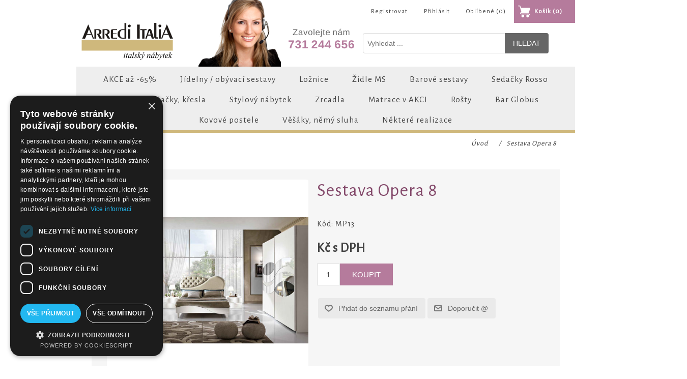

--- FILE ---
content_type: text/html; charset=utf-8
request_url: https://www.italskynabytekzlin.cz/sestava-opera-8
body_size: 25645
content:
<!DOCTYPE html><html lang=cs class=html-product-details-page><head><title>Sestava Opera 8</title><meta charset=UTF-8><meta name=description content="E-shop s klasickým, stylovým i moderním italským nábytkem."><meta name=keywords content="italský nábytek,klasický italský nábytek,moderní italský nábytek,nábytek z Itálie"><meta name=generator content=nopCommerce><meta name=viewport content="width=device-width, initial-scale=1"><meta name=author content="all: Hana Horakova [ www.flash-i-net.cz]; e-mail: horakova@flash-i-net.cz"><meta name=google-site-verification content=W046VNsPjDtFD-YAyKg3yr9zLXw8xkdFc5mlnbIbTH8><script charset=UTF-8 src=//cdn.cookie-script.com/s/570a000afa6d6a3e5c1ea46aa713a71f.js></script><meta property=og:type content=product><meta property=og:title content="Sestava Opera 8"><meta property=og:description content=""><meta property=og:image content=https://www.italskynabytekzlin.cz/images/thumbs/0000217_loznice-primarosa-1_550.jpeg><meta property=og:image:url content=https://www.italskynabytekzlin.cz/images/thumbs/0000217_loznice-primarosa-1_550.jpeg><meta property=og:url content=https://www.italskynabytekzlin.cz/sestava-opera-8><meta property=og:site_name content=ArrediItalia><meta property=twitter:card content=summary><meta property=twitter:site content=ArrediItalia><meta property=twitter:title content="Sestava Opera 8"><meta property=twitter:description content=""><meta property=twitter:image content=https://www.italskynabytekzlin.cz/images/thumbs/0000217_loznice-primarosa-1_550.jpeg><meta property=twitter:url content=https://www.italskynabytekzlin.cz/sestava-opera-8><style>.product-details-page .full-description{display:none}.product-details-page .ui-tabs .full-description{display:block}.product-details-page .tabhead-full-description{display:none}.product-details-page .product-specs-box{display:none}.product-details-page .ui-tabs .product-specs-box{display:block}.product-details-page .ui-tabs .product-specs-box .title{display:none}.product-details-page .product-no-reviews,.product-details-page .product-review-links{display:none}</style><script async src="https://www.googletagmanager.com/gtag/js?id=G-S0J49F7QP3"></script><script>function gtag(){dataLayer.push(arguments)}window.dataLayer=window.dataLayer||[];gtag("js",new Date);gtag("config","G-S0J49F7QP3")</script><link href=/lib/jquery-ui/jquery-ui-1.12.1.custom/jquery-ui.min.css rel=stylesheet><link href=/Themes/ArrediItalia/Content/css/styles.css rel=stylesheet><link href=/lib/magnific-popup/magnific-popup.css rel=stylesheet><link href=/Plugins/SevenSpikes.Nop.Plugins.NopQuickTabs/Themes/ArrediItalia/Content/QuickTabs.css rel=stylesheet><link href=/Plugins/SevenSpikes.Nop.Plugins.AjaxCart/Themes/ArrediItalia/Content/ajaxCart.css rel=stylesheet><link href=/Plugins/SevenSpikes.Nop.Plugins.ProductRibbons/Styles/Ribbons.common.css rel=stylesheet><link href=/Plugins/SevenSpikes.Nop.Plugins.ProductRibbons/Themes/DefaultClean/Content/Ribbons.css rel=stylesheet><link rel=apple-touch-icon sizes=180x180 href=/icons/icons_0/apple-touch-icon.png><link rel=icon type=image/png sizes=32x32 href=/icons/icons_0/favicon-32x32.png><link rel=icon type=image/png sizes=192x192 href=/icons/icons_0/android-chrome-192x192.png><link rel=icon type=image/png sizes=16x16 href=/icons/icons_0/favicon-16x16.png><link rel=manifest href=/icons/icons_0/site.webmanifest><link rel=mask-icon href=/icons/icons_0/safari-pinned-tab.svg color=#5bbad5><link rel="shortcut icon" href=/icons/icons_0/favicon.ico><meta name=msapplication-TileColor content=#2d89ef><meta name=msapplication-TileImage content=/icons/icons_0/mstile-144x144.png><meta name=msapplication-config content=/icons/icons_0/browserconfig.xml><meta name=theme-color content=#ffffff><link href="https://fonts.googleapis.com/css?family=Alegreya+Sans&amp;subset=latin,latin-ext" rel=stylesheet><body><div class=ajax-loading-block-window style=display:none></div><div id=dialog-notifications-success title=Upozornění style=display:none></div><div id=dialog-notifications-error title=Chyba style=display:none></div><div id=dialog-notifications-warning title=Varování style=display:none></div><div id=bar-notification class=bar-notification-container data-close=Close></div><!--[if lte IE 8]><div style=clear:both;height:59px;text-align:center;position:relative><a href=http://www.microsoft.com/windows/internet-explorer/default.aspx target=_blank> <img src=/Themes/ArrediItalia/Content/images/ie_warning.jpg height=42 width=820 alt="You are using an outdated browser. For a faster, safer browsing experience, upgrade for free today."> </a></div><![endif]--><div class=master-wrapper-page><div class=header><div class=header-upper><div class=header-selectors-wrapper></div><div class=header-links-wrapper><div class=header-links><ul><li><a href="/register?returnUrl=%2Fsestava-opera-8" class=ico-register>Registrovat</a><li><a href="/login?returnUrl=%2Fsestava-opera-8" class=ico-login>Přihlásit</a><li><a href=/wishlist class=ico-wishlist> <span class=wishlist-label>Oblíbené</span> <span class=wishlist-qty>(0)</span> </a><li id=topcartlink><a href=/cart class=ico-cart> <span class=cart-label>Košík</span> <span class=cart-qty>(0)</span> </a></ul></div><div id=flyout-cart class=flyout-cart><div class=mini-shopping-cart><div class=count>Váš nákupní košík je prázdný.</div></div></div></div></div><div class=header-lower><div class=header-logo><a href="/"> <img alt=ArrediItalia src=https://www.italskynabytekzlin.cz/images/thumbs/0000003_logo.png> </a></div><div class="search-box store-search-box"><form method=get id=small-search-box-form action=/search><input type=text class=search-box-text id=small-searchterms autocomplete=off name=q placeholder="Vyhledat ..." aria-label="Vyhledat v prodejně"> <input type=submit class="button-1 search-box-button" value=Hledat></form></div></div></div><div class=header-menu><ul class="top-menu notmobile"><li><a href=/akce>AKCE a&#x17E; -65% </a><li><a href=/jidelny>J&#xED;delny / ob&#xFD;vac&#xED; sestavy </a><div class=sublist-toggle></div><ul class="sublist first-level"><li><a href=/moderni-jidelny-obyvaci-steny>Modern&#xED; j&#xED;delny / ob&#xFD;vac&#xED; st&#x11B;ny </a><li><a href=/jidelny-stylove-klasicke-cg>J&#xED;delny / obyv&#xE1;ky stylov&#xE9;, klasick&#xE9; CG </a><li><a href=/jidelny-stylove-klasicke-bc>J&#xED;delny / obyv&#xE1;ky stylov&#xE9;, klasick&#xE9; BC </a><li><a href=/rustikalni-jidelny>Rustik&#xE1;ln&#xED; j&#xED;delny / obyv&#xE1;ky ED </a></ul><li><a href=/loznice>Lo&#x17E;nice </a><div class=sublist-toggle></div><ul class="sublist first-level"><li><a href=/loznice-klasicke>Lo&#x17E;nice klasick&#xE9; </a><div class=sublist-toggle></div><ul class=sublist><li><a href=/loznice-klasicke-lh>Lo&#x17E;nice klasick&#xE9; LH </a><li><a href=/loznice-klasicke-cg>Lo&#x17E;nice klasick&#xE9; CG </a><li><a href=/loznice-klasicke-ad>Lo&#x17E;nice klasick&#xE9; AD </a><li><a href=/loznice-klasicke-bc>Lo&#x17E;nice klasick&#xE9; BC </a><li><a href=/loznice-klasicke-mp>Lo&#x17E;nice klasick&#xE9; Arredo </a></ul><li><a href=/loznice-z-masivu-torriani>Lo&#x17E;nice z masivu </a><li><a href=/loznice-moderni>Lo&#x17E;nice modern&#xED; </a></ul><li><a href=/zidle-ms>&#x17D;idle MS </a><li><a href=/barove-sestavy>Barov&#xE9; sestavy </a><li><a href=/sedacky-rosso>Seda&#x10D;ky Rosso </a><li><a href=/barocco-sedacky-kresla>Barocco seda&#x10D;ky, k&#x159;esla </a><li><a href=/rustikalni-nabytek>Stylov&#xFD; n&#xE1;bytek </a><li><a href=/zrcadla>Zrcadla </a><li><a href=/matrace-akce>Matrace v AKCI </a><li><a href=/rosty>Ro&#x161;ty </a><li><a href=/gl%C3%B3bus-bar>Bar Globus </a><li><a href=/kovove-postele>Kovov&#xE9; postele </a><li><a href=/vesaky-nemy-sluha>V&#x11B;&#x161;&#xE1;ky, n&#x11B;m&#xFD; sluha </a><li><a href=/nase-realizace>N&#x11B;kter&#xE9; realizace </a></ul><div class=menu-toggle>Kategorie</div><ul class="top-menu mobile"><li><a href=/akce>AKCE a&#x17E; -65% </a><li><a href=/jidelny>J&#xED;delny / ob&#xFD;vac&#xED; sestavy </a><div class=sublist-toggle></div><ul class="sublist first-level"><li><a href=/moderni-jidelny-obyvaci-steny>Modern&#xED; j&#xED;delny / ob&#xFD;vac&#xED; st&#x11B;ny </a><li><a href=/jidelny-stylove-klasicke-cg>J&#xED;delny / obyv&#xE1;ky stylov&#xE9;, klasick&#xE9; CG </a><li><a href=/jidelny-stylove-klasicke-bc>J&#xED;delny / obyv&#xE1;ky stylov&#xE9;, klasick&#xE9; BC </a><li><a href=/rustikalni-jidelny>Rustik&#xE1;ln&#xED; j&#xED;delny / obyv&#xE1;ky ED </a></ul><li><a href=/loznice>Lo&#x17E;nice </a><div class=sublist-toggle></div><ul class="sublist first-level"><li><a href=/loznice-klasicke>Lo&#x17E;nice klasick&#xE9; </a><div class=sublist-toggle></div><ul class=sublist><li><a href=/loznice-klasicke-lh>Lo&#x17E;nice klasick&#xE9; LH </a><li><a href=/loznice-klasicke-cg>Lo&#x17E;nice klasick&#xE9; CG </a><li><a href=/loznice-klasicke-ad>Lo&#x17E;nice klasick&#xE9; AD </a><li><a href=/loznice-klasicke-bc>Lo&#x17E;nice klasick&#xE9; BC </a><li><a href=/loznice-klasicke-mp>Lo&#x17E;nice klasick&#xE9; Arredo </a></ul><li><a href=/loznice-z-masivu-torriani>Lo&#x17E;nice z masivu </a><li><a href=/loznice-moderni>Lo&#x17E;nice modern&#xED; </a></ul><li><a href=/zidle-ms>&#x17D;idle MS </a><li><a href=/barove-sestavy>Barov&#xE9; sestavy </a><li><a href=/sedacky-rosso>Seda&#x10D;ky Rosso </a><li><a href=/barocco-sedacky-kresla>Barocco seda&#x10D;ky, k&#x159;esla </a><li><a href=/rustikalni-nabytek>Stylov&#xFD; n&#xE1;bytek </a><li><a href=/zrcadla>Zrcadla </a><li><a href=/matrace-akce>Matrace v AKCI </a><li><a href=/rosty>Ro&#x161;ty </a><li><a href=/gl%C3%B3bus-bar>Bar Globus </a><li><a href=/kovove-postele>Kovov&#xE9; postele </a><li><a href=/vesaky-nemy-sluha>V&#x11B;&#x161;&#xE1;ky, n&#x11B;m&#xFD; sluha </a><li><a href=/nase-realizace>N&#x11B;kter&#xE9; realizace </a></ul></div><div class=master-wrapper-content><div class=ajaxCartInfo data-getajaxcartbuttonurl=/NopAjaxCart/GetAjaxCartButtonsAjax data-productpageaddtocartbuttonselector=.add-to-cart-button data-productboxaddtocartbuttonselector=.product-box-add-to-cart-button data-productboxproductitemelementselector=.product-item data-usenopnotification=False data-nopnotificationresource="Produkt byl vložen do košíku" data-enableonproductpage=True data-enableoncatalogpages=True data-minishoppingcartquatityformattingresource=({0}) data-miniwishlistquatityformattingresource=({0}) data-addtowishlistbuttonselector=.add-to-wishlist-button></div><input id=addProductVariantToCartUrl name=addProductVariantToCartUrl type=hidden value=/AddProductFromProductDetailsPageToCartAjax> <input id=addProductToCartUrl name=addProductToCartUrl type=hidden value=/AddProductToCartAjax> <input id=miniShoppingCartUrl name=miniShoppingCartUrl type=hidden value=/MiniShoppingCart> <input id=flyoutShoppingCartUrl name=flyoutShoppingCartUrl type=hidden value=/NopAjaxCartFlyoutShoppingCart> <input id=checkProductAttributesUrl name=checkProductAttributesUrl type=hidden value=/CheckIfProductOrItsAssociatedProductsHasAttributes> <input id=getMiniProductDetailsViewUrl name=getMiniProductDetailsViewUrl type=hidden value=/GetMiniProductDetailsView> <input id=flyoutShoppingCartPanelSelector name=flyoutShoppingCartPanelSelector type=hidden value=#flyout-cart> <input id=shoppingCartMenuLinkSelector name=shoppingCartMenuLinkSelector type=hidden value=.cart-qty> <input id=wishlistMenuLinkSelector name=wishlistMenuLinkSelector type=hidden value=span.wishlist-qty><div id=product-ribbon-info data-productid=211 data-productboxselector=".product-item, .item-holder" data-productboxpicturecontainerselector=".picture, .item-picture" data-productpagepicturesparentcontainerselector=.product-essential data-productpagebugpicturecontainerselector=.picture data-retrieveproductribbonsurl=/RetrieveProductRibbons></div><div class=breadcrumb><ul itemscope itemtype=http://schema.org/BreadcrumbList><li><span> <a href="/"> <span>Úvod</span> </a> </span> <span class=delimiter>/</span><li itemprop=itemListElement itemscope itemtype=http://schema.org/ListItem><strong class=current-item itemprop=name>Sestava Opera 8</strong> <span itemprop=item itemscope itemtype=http://schema.org/Thing id=/sestava-opera-8> </span><meta itemprop=position content=1></ul></div><div class=master-column-wrapper><div class=center-1><div class="page product-details-page"><div class=page-body><form method=post id=product-details-form action=/sestava-opera-8><div itemscope itemtype=http://schema.org/Product data-productid=211><div class=product-essential><div class=gallery><div class=picture><img alt="Obrázek Sestava Opera 8" src=https://www.italskynabytekzlin.cz/images/thumbs/0000217_loznice-primarosa-1_550.jpeg title="Obrázek Sestava Opera 8" itemprop=image id=main-product-img-211></div><div class=picture-thumbs><a class=thumb-item href=https://www.italskynabytekzlin.cz/images/thumbs/0000217_loznice-primarosa-1.jpeg alt="Obrázek Sestava Opera 8" title="Obrázek Sestava Opera 8"> <img src=https://www.italskynabytekzlin.cz/images/thumbs/0000217_loznice-primarosa-1_100.jpeg alt="Obrázek Sestava Opera 8" title="Obrázek Sestava Opera 8" data-defaultsize=https://www.italskynabytekzlin.cz/images/thumbs/0000217_loznice-primarosa-1_550.jpeg data-fullsize=https://www.italskynabytekzlin.cz/images/thumbs/0000217_loznice-primarosa-1.jpeg> </a> <a class=thumb-item href=https://www.italskynabytekzlin.cz/images/thumbs/0000726_sestava-opera-8.jpeg alt="Obrázek Sestava Opera 8" title="Obrázek Sestava Opera 8"> <img src=https://www.italskynabytekzlin.cz/images/thumbs/0000726_sestava-opera-8_100.jpeg alt="Obrázek Sestava Opera 8" title="Obrázek Sestava Opera 8" data-defaultsize=https://www.italskynabytekzlin.cz/images/thumbs/0000726_sestava-opera-8_550.jpeg data-fullsize=https://www.italskynabytekzlin.cz/images/thumbs/0000726_sestava-opera-8.jpeg> </a></div></div><div class=overview><div class=product-name><h1 itemprop=name>Sestava Opera 8</h1></div><div class=additional-details><div class=sku><span class=label>Kód:</span> <span class=value itemprop=sku id=sku-211>MP13</span></div></div><div class=prices itemprop=offers itemscope itemtype=http://schema.org/Offer><div class=product-price><span itemprop=price content=0.00 class=price-value-211> Kč s DPH </span></div><meta itemprop=priceCurrency content=CZK></div><div class=add-to-cart><div class=add-to-cart-panel><label class=qty-label for=addtocart_211_EnteredQuantity>Mno&#x17E;stv&#xED;:</label> <input class=qty-input type=text data-val=true data-val-required="The Množství field is required." id=addtocart_211_EnteredQuantity name=addtocart_211.EnteredQuantity value=1> <input type=button id=add-to-cart-button-211 class="button-1 add-to-cart-button" value=Koupit data-productid=211 onclick="return AjaxCart.addproducttocart_details(&#34;/addproducttocart/details/211/1&#34;,&#34;#product-details-form&#34;),!1"></div></div><div class=overview-buttons><div class=add-to-wishlist><input type=button id=add-to-wishlist-button-211 class="button-2 add-to-wishlist-button" value="Přidat do seznamu přání" data-productid=211 onclick="return AjaxCart.addproducttocart_details(&#34;/addproducttocart/details/211/2&#34;,&#34;#product-details-form&#34;),!1"></div><div class=email-a-friend><input type=button value="Doporučit @" class="button-2 email-a-friend-button" onclick="setLocation(&#34;/productemailafriend/211&#34;)"></div></div><div class=product-share-button><div class="addthis_toolbox addthis_default_style"><a class=addthis_button_preferred_1></a><a class=addthis_button_preferred_2></a><a class=addthis_button_preferred_3></a><a class=addthis_button_preferred_4></a><a class=addthis_button_compact></a><a class="addthis_counter addthis_bubble_style"></a></div><script src="https://s7.addthis.com/js/250/addthis_widget.js#pubid=nopsolutions"></script></div></div></div><div id=quickTabs class=productTabs data-ajaxenabled=false data-productreviewsaddnewurl=/ProductTab/ProductReviewsTabAddNew/211 data-productcontactusurl=/ProductTab/ProductContactUsTabAddNew/211 data-couldnotloadtaberrormessage="Nelze načíst tuto záložku."><div class=productTabs-header><ul><li><a href=#quickTab-contact_us>Kontaktujte n&#xE1;s</a></ul></div><div class=productTabs-body><div id=quickTab-contact_us><div id=contact-us-tab class=write-review><div class=form-fields><div class=inputs><label for=FullName>Va&#x161;e jm&#xE9;no</label> <input placeholder="Vložte Vaše jméno" class="contact_tab_fullname review-title" type=text data-val=true data-val-required="Vložte Vaše jméno" id=FullName name=FullName> <span class=required>*</span> <span class=field-validation-valid data-valmsg-for=FullName data-valmsg-replace=true></span></div><div class=inputs><label for=Email>V&#xE1;&#x161; e-mail</label> <input placeholder="Zadejte svou e-mailovou adresu" class="contact_tab_email review-title" type=email data-val=true data-val-email="Neplatný e-mail" data-val-required="Vložte e-mail" id=Email name=Email> <span class=required>*</span> <span class=field-validation-valid data-valmsg-for=Email data-valmsg-replace=true></span></div><div class=inputs><label for=Enquiry>V&#xE1;&#x161; dotaz</label> <textarea placeholder="Vložte Váš dotaz" class="contact_tab_enquiry review-text" data-val=true data-val-required="Vložte dotaz" id=Enquiry name=Enquiry></textarea> <span class=required>*</span> <span class=field-validation-valid data-valmsg-for=Enquiry data-valmsg-replace=true></span></div><div><script>var onloadCallbackcaptcha_552680941=function(){grecaptcha.render("captcha_552680941",{sitekey:"6Lc5VOMUAAAAAP7QyIMKmaxfZDdBgs_a2y1X4DiY",theme:"light"})}</script><div id=captcha_552680941></div><script async defer src="https://www.google.com/recaptcha/api.js?onload=onloadCallbackcaptcha_552680941&amp;render=explicit&amp;hl=cs"></script></div></div><div class=buttons><input type=button id=send-contact-us-form name=send-email class="button-1 contact-us-button" value=Odeslat></div></div></div></div></div><div class=product-collateral></div></div><input name=__RequestVerificationToken type=hidden value=CfDJ8AlOUG5hifJFs9FD4ye3GHBwerwbK0SYB-dNCeneUzfQZEA_rm-bClF8r_Cd5bbLrOH4aX3UOOsN4BMQx0SyLhRNweHLu-dSfOcVVul79YFBejX7k0TfOSp3Q5S0cXtwbsQ2WDZU-l1EmOwBHto3Hds></form></div></div></div></div></div><div class=footer><div class=footer-upper><div class="footer-block information"><div class=title><strong>Informace</strong></div><ul class=list><li><a href=/sitemap>Mapa webu</a><li><a href=/doprava-a-platba>Doprava a platba</a><li><a href=/ochrana-osobnich-udaju>Ochrana osobn&#xED;ch &#xFA;daj&#x16F;</a><li><a href=/obchodni-podminky>Obchodn&#xED; podm&#xED;nky</a><li><a href=/kontakt>Kontakt</a><li><a href=/contactus>Napište nám</a></ul></div><div class="footer-block customer-service"><div class=title><strong>Zákaznická podpora</strong></div><ul class=list><li><a href=/news>Aktuality</a><li><a href=/recentlyviewedproducts>Poslední zobrazené produkty</a><li><a href=/newproducts>Nové produkty</a></ul></div><div class="footer-block my-account"><div class=title><strong>Můj účet</strong></div><ul class=list><li><a href=/customer/info>Můj účet</a><li><a href=/order/history>Objednávky</a><li><a href=/customer/addresses>Adresy</a><li><a href=/cart>Košík</a><li><a href=/wishlist>Oblíbené</a></ul></div><div class="footer-block follow-us"><div class=social><div class=title><strong>Najdete nás na</strong></div><ul class=networks><li class=facebook><a href="https://www.facebook.com/italskynabytekanpare/" target=_blank>Facebook</a><li class=rss><a href=/news/rss/2>RSS</a></ul></div><div class=newsletter><div class=title><strong>Chcete pravidelně dostávat informace o novinkách a akcích?</strong></div><div class=newsletter-subscribe id=newsletter-subscribe-block><div class=newsletter-email><input id=newsletter-email class=newsletter-subscribe-text placeholder="Zde zadejte svou e-mailovou adresu" aria-label=Odebírat type=email name=NewsletterEmail> <input type=button value=Odeslat id=newsletter-subscribe-button class="button-1 newsletter-subscribe-button"></div><div class=newsletter-validation><span id=subscribe-loading-progress style=display:none class=please-wait>Počkat ...</span> <span class=field-validation-valid data-valmsg-for=NewsletterEmail data-valmsg-replace=true></span></div></div><div class=newsletter-result id=newsletter-result-block></div></div></div></div><div class=footer-lower><div class=footer-info><span class=footer-disclaimer>Copyright &copy; 2026 ArrediItalia. Všechna práva vyhrazena.</span></div><div class=footer-powered-by>Powered by <a href="https://www.nopcommerce.com/">nopCommerce</a></div></div></div></div><script src=/lib/jquery/jquery-3.3.1.min.js></script><script src=/lib/jquery-validate/jquery.validate-v1.17.0/jquery.validate.min.js></script><script src=/lib/jquery-validate/jquery.validate.unobtrusive-v3.2.10/jquery.validate.unobtrusive.min.js></script><script src=/lib/jquery-ui/jquery-ui-1.12.1.custom/jquery-ui.min.js></script><script src=/lib/jquery-migrate/jquery-migrate-3.0.1.min.js></script><script src=/js/public.common.js></script><script src=/js/public.ajaxcart.js></script><script src=/js/public.countryselect.js></script><script src=/Plugins/SevenSpikes.Core/Scripts/lib/kendo/2019.2.619/kendo.core.min.js></script><script src=/lib/kendo/2014.1.318/kendo.userevents.min.js></script><script src=/lib/kendo/2014.1.318/kendo.draganddrop.min.js></script><script src=/lib/kendo/2014.1.318/kendo.window.min.js></script><script src=/lib/magnific-popup/jquery.magnific-popup.min.js></script><script src=/Plugins/SevenSpikes.Nop.Plugins.NopQuickTabs/Scripts/ProductTabs.min.js></script><script src=/Plugins/SevenSpikes.Core/Scripts/sevenspikes.core.min.js></script><script src=/Plugins/SevenSpikes.Core/Scripts/jquery.json-2.4.min.js></script><script src=/Plugins/SevenSpikes.Nop.Plugins.AjaxCart/Scripts/AjaxCart.min.js></script><script src=/Plugins/SevenSpikes.Nop.Plugins.ProductRibbons/Scripts/ProductRibbons.min.js></script><script>$(document).ready(function(){$(".picture-thumbs").magnificPopup({type:"image",delegate:"a",removalDelay:300,gallery:{enabled:!0,navigateByImgClick:!0,preload:[0,1],tPrev:"Předchozí (šipka vlevo)",tNext:"Další (Right arrow key)",tCounter:"%curr% z %total%"},tClose:"Close (Esc)",tLoading:"Načítání..."})})</script><script>$(document).ready(function(){$(".thumb-item > img").on("click",function(){$("#main-product-img-211").attr("src",$(this).attr("data-defaultsize"));$("#main-product-img-211").attr("title",$(this).attr("title"));$("#main-product-img-211").attr("alt",$(this).attr("alt"));$("#main-product-img-lightbox-anchor-211").attr("href",$(this).attr("data-fullsize"));$("#main-product-img-lightbox-anchor-211").attr("title",$(this).attr("title"))})})</script><script>$(document).ready(function(){$("#addtocart_211_EnteredQuantity").on("keydown",function(n){if(n.keyCode==13)return $("#add-to-cart-button-211").trigger("click"),!1})})</script><script>$(document).ready(function(){$(".header").on("mouseenter","#topcartlink",function(){$("#flyout-cart").addClass("active")});$(".header").on("mouseleave","#topcartlink",function(){$("#flyout-cart").removeClass("active")});$(".header").on("mouseenter","#flyout-cart",function(){$("#flyout-cart").addClass("active")});$(".header").on("mouseleave","#flyout-cart",function(){$("#flyout-cart").removeClass("active")})})</script><script>$("#small-search-box-form").on("submit",function(n){$("#small-searchterms").val()==""&&(alert("Zadejte prosím hledané klíčové slovo"),$("#small-searchterms").focus(),n.preventDefault())})</script><script>$(document).ready(function(){var n,t;$("#small-searchterms").autocomplete({delay:500,minLength:3,source:"/catalog/searchtermautocomplete",appendTo:".search-box",select:function(n,t){return $("#small-searchterms").val(t.item.label),setLocation(t.item.producturl),!1},open:function(){n&&(t=document.getElementById("small-searchterms").value,$(".ui-autocomplete").append('<li class="ui-menu-item" role="presentation"><a href="/search?q='+t+'">Zobrazit všechny výsledky ...<\/a><\/li>'))}}).data("ui-autocomplete")._renderItem=function(t,i){var r=i.label;return n=i.showlinktoresultsearch,r=htmlEncode(r),$("<li><\/li>").data("item.autocomplete",i).append("<a><span>"+r+"<\/span><\/a>").appendTo(t)}})</script><script>AjaxCart.init(!1,".header-links .cart-qty",".header-links .wishlist-qty","#flyout-cart")</script><script>$(document).ready(function(){$(".menu-toggle").on("click",function(){$(this).siblings(".top-menu.mobile").slideToggle("slow")});$(".top-menu.mobile .sublist-toggle").on("click",function(){$(this).siblings(".sublist").slideToggle("slow")})})</script><script>function newsletter_subscribe(n){var t=$("#subscribe-loading-progress"),i;t.show();i={subscribe:n,email:$("#newsletter-email").val()};$.ajax({cache:!1,type:"POST",url:"/subscribenewsletter",data:i,success:function(n){$("#newsletter-result-block").html(n.Result);n.Success?($("#newsletter-subscribe-block").hide(),$("#newsletter-result-block").show()):$("#newsletter-result-block").fadeIn("slow").delay(2e3).fadeOut("slow")},error:function(){alert("Failed to subscribe.")},complete:function(){t.hide()}})}$(document).ready(function(){$("#newsletter-subscribe-button").on("click",function(){newsletter_subscribe("true")});$("#newsletter-email").on("keydown",function(n){if(n.keyCode==13)return $("#newsletter-subscribe-button").trigger("click"),!1})})</script><script>$(document).ready(function(){$(".footer-block .title").on("click",function(){var n=window,t="inner",i;"innerWidth"in window||(t="client",n=document.documentElement||document.body);i={width:n[t+"Width"],height:n[t+"Height"]};i.width<769&&$(this).siblings(".list").slideToggle("slow")})})</script><script>$(document).ready(function(){$(".block .title").on("click",function(){var n=window,t="inner",i;"innerWidth"in window||(t="client",n=document.documentElement||document.body);i={width:n[t+"Width"],height:n[t+"Height"]};i.width<1001&&$(this).siblings(".listbox").slideToggle("slow")})})</script>

--- FILE ---
content_type: text/html; charset=utf-8
request_url: https://www.italskynabytekzlin.cz/NopAjaxCart/GetAjaxCartButtonsAjax
body_size: -93
content:


        <div class="ajax-cart-button-wrapper qty-enabled" data-productid="211" data-isproductpage="true">
                <input type="button" id="add-to-cart-button-211" value="Koupit" class="button-1 add-to-cart-button nopAjaxCartProductVariantAddToCartButton" data-productid="211" />
                      

        </div>


--- FILE ---
content_type: text/html; charset=utf-8
request_url: https://www.google.com/recaptcha/api2/anchor?ar=1&k=6Lc5VOMUAAAAAP7QyIMKmaxfZDdBgs_a2y1X4DiY&co=aHR0cHM6Ly93d3cuaXRhbHNreW5hYnl0ZWt6bGluLmN6OjQ0Mw..&hl=cs&v=PoyoqOPhxBO7pBk68S4YbpHZ&theme=light&size=normal&anchor-ms=20000&execute-ms=30000&cb=nfo2zc10ahn6
body_size: 49499
content:
<!DOCTYPE HTML><html dir="ltr" lang="cs"><head><meta http-equiv="Content-Type" content="text/html; charset=UTF-8">
<meta http-equiv="X-UA-Compatible" content="IE=edge">
<title>reCAPTCHA</title>
<style type="text/css">
/* cyrillic-ext */
@font-face {
  font-family: 'Roboto';
  font-style: normal;
  font-weight: 400;
  font-stretch: 100%;
  src: url(//fonts.gstatic.com/s/roboto/v48/KFO7CnqEu92Fr1ME7kSn66aGLdTylUAMa3GUBHMdazTgWw.woff2) format('woff2');
  unicode-range: U+0460-052F, U+1C80-1C8A, U+20B4, U+2DE0-2DFF, U+A640-A69F, U+FE2E-FE2F;
}
/* cyrillic */
@font-face {
  font-family: 'Roboto';
  font-style: normal;
  font-weight: 400;
  font-stretch: 100%;
  src: url(//fonts.gstatic.com/s/roboto/v48/KFO7CnqEu92Fr1ME7kSn66aGLdTylUAMa3iUBHMdazTgWw.woff2) format('woff2');
  unicode-range: U+0301, U+0400-045F, U+0490-0491, U+04B0-04B1, U+2116;
}
/* greek-ext */
@font-face {
  font-family: 'Roboto';
  font-style: normal;
  font-weight: 400;
  font-stretch: 100%;
  src: url(//fonts.gstatic.com/s/roboto/v48/KFO7CnqEu92Fr1ME7kSn66aGLdTylUAMa3CUBHMdazTgWw.woff2) format('woff2');
  unicode-range: U+1F00-1FFF;
}
/* greek */
@font-face {
  font-family: 'Roboto';
  font-style: normal;
  font-weight: 400;
  font-stretch: 100%;
  src: url(//fonts.gstatic.com/s/roboto/v48/KFO7CnqEu92Fr1ME7kSn66aGLdTylUAMa3-UBHMdazTgWw.woff2) format('woff2');
  unicode-range: U+0370-0377, U+037A-037F, U+0384-038A, U+038C, U+038E-03A1, U+03A3-03FF;
}
/* math */
@font-face {
  font-family: 'Roboto';
  font-style: normal;
  font-weight: 400;
  font-stretch: 100%;
  src: url(//fonts.gstatic.com/s/roboto/v48/KFO7CnqEu92Fr1ME7kSn66aGLdTylUAMawCUBHMdazTgWw.woff2) format('woff2');
  unicode-range: U+0302-0303, U+0305, U+0307-0308, U+0310, U+0312, U+0315, U+031A, U+0326-0327, U+032C, U+032F-0330, U+0332-0333, U+0338, U+033A, U+0346, U+034D, U+0391-03A1, U+03A3-03A9, U+03B1-03C9, U+03D1, U+03D5-03D6, U+03F0-03F1, U+03F4-03F5, U+2016-2017, U+2034-2038, U+203C, U+2040, U+2043, U+2047, U+2050, U+2057, U+205F, U+2070-2071, U+2074-208E, U+2090-209C, U+20D0-20DC, U+20E1, U+20E5-20EF, U+2100-2112, U+2114-2115, U+2117-2121, U+2123-214F, U+2190, U+2192, U+2194-21AE, U+21B0-21E5, U+21F1-21F2, U+21F4-2211, U+2213-2214, U+2216-22FF, U+2308-230B, U+2310, U+2319, U+231C-2321, U+2336-237A, U+237C, U+2395, U+239B-23B7, U+23D0, U+23DC-23E1, U+2474-2475, U+25AF, U+25B3, U+25B7, U+25BD, U+25C1, U+25CA, U+25CC, U+25FB, U+266D-266F, U+27C0-27FF, U+2900-2AFF, U+2B0E-2B11, U+2B30-2B4C, U+2BFE, U+3030, U+FF5B, U+FF5D, U+1D400-1D7FF, U+1EE00-1EEFF;
}
/* symbols */
@font-face {
  font-family: 'Roboto';
  font-style: normal;
  font-weight: 400;
  font-stretch: 100%;
  src: url(//fonts.gstatic.com/s/roboto/v48/KFO7CnqEu92Fr1ME7kSn66aGLdTylUAMaxKUBHMdazTgWw.woff2) format('woff2');
  unicode-range: U+0001-000C, U+000E-001F, U+007F-009F, U+20DD-20E0, U+20E2-20E4, U+2150-218F, U+2190, U+2192, U+2194-2199, U+21AF, U+21E6-21F0, U+21F3, U+2218-2219, U+2299, U+22C4-22C6, U+2300-243F, U+2440-244A, U+2460-24FF, U+25A0-27BF, U+2800-28FF, U+2921-2922, U+2981, U+29BF, U+29EB, U+2B00-2BFF, U+4DC0-4DFF, U+FFF9-FFFB, U+10140-1018E, U+10190-1019C, U+101A0, U+101D0-101FD, U+102E0-102FB, U+10E60-10E7E, U+1D2C0-1D2D3, U+1D2E0-1D37F, U+1F000-1F0FF, U+1F100-1F1AD, U+1F1E6-1F1FF, U+1F30D-1F30F, U+1F315, U+1F31C, U+1F31E, U+1F320-1F32C, U+1F336, U+1F378, U+1F37D, U+1F382, U+1F393-1F39F, U+1F3A7-1F3A8, U+1F3AC-1F3AF, U+1F3C2, U+1F3C4-1F3C6, U+1F3CA-1F3CE, U+1F3D4-1F3E0, U+1F3ED, U+1F3F1-1F3F3, U+1F3F5-1F3F7, U+1F408, U+1F415, U+1F41F, U+1F426, U+1F43F, U+1F441-1F442, U+1F444, U+1F446-1F449, U+1F44C-1F44E, U+1F453, U+1F46A, U+1F47D, U+1F4A3, U+1F4B0, U+1F4B3, U+1F4B9, U+1F4BB, U+1F4BF, U+1F4C8-1F4CB, U+1F4D6, U+1F4DA, U+1F4DF, U+1F4E3-1F4E6, U+1F4EA-1F4ED, U+1F4F7, U+1F4F9-1F4FB, U+1F4FD-1F4FE, U+1F503, U+1F507-1F50B, U+1F50D, U+1F512-1F513, U+1F53E-1F54A, U+1F54F-1F5FA, U+1F610, U+1F650-1F67F, U+1F687, U+1F68D, U+1F691, U+1F694, U+1F698, U+1F6AD, U+1F6B2, U+1F6B9-1F6BA, U+1F6BC, U+1F6C6-1F6CF, U+1F6D3-1F6D7, U+1F6E0-1F6EA, U+1F6F0-1F6F3, U+1F6F7-1F6FC, U+1F700-1F7FF, U+1F800-1F80B, U+1F810-1F847, U+1F850-1F859, U+1F860-1F887, U+1F890-1F8AD, U+1F8B0-1F8BB, U+1F8C0-1F8C1, U+1F900-1F90B, U+1F93B, U+1F946, U+1F984, U+1F996, U+1F9E9, U+1FA00-1FA6F, U+1FA70-1FA7C, U+1FA80-1FA89, U+1FA8F-1FAC6, U+1FACE-1FADC, U+1FADF-1FAE9, U+1FAF0-1FAF8, U+1FB00-1FBFF;
}
/* vietnamese */
@font-face {
  font-family: 'Roboto';
  font-style: normal;
  font-weight: 400;
  font-stretch: 100%;
  src: url(//fonts.gstatic.com/s/roboto/v48/KFO7CnqEu92Fr1ME7kSn66aGLdTylUAMa3OUBHMdazTgWw.woff2) format('woff2');
  unicode-range: U+0102-0103, U+0110-0111, U+0128-0129, U+0168-0169, U+01A0-01A1, U+01AF-01B0, U+0300-0301, U+0303-0304, U+0308-0309, U+0323, U+0329, U+1EA0-1EF9, U+20AB;
}
/* latin-ext */
@font-face {
  font-family: 'Roboto';
  font-style: normal;
  font-weight: 400;
  font-stretch: 100%;
  src: url(//fonts.gstatic.com/s/roboto/v48/KFO7CnqEu92Fr1ME7kSn66aGLdTylUAMa3KUBHMdazTgWw.woff2) format('woff2');
  unicode-range: U+0100-02BA, U+02BD-02C5, U+02C7-02CC, U+02CE-02D7, U+02DD-02FF, U+0304, U+0308, U+0329, U+1D00-1DBF, U+1E00-1E9F, U+1EF2-1EFF, U+2020, U+20A0-20AB, U+20AD-20C0, U+2113, U+2C60-2C7F, U+A720-A7FF;
}
/* latin */
@font-face {
  font-family: 'Roboto';
  font-style: normal;
  font-weight: 400;
  font-stretch: 100%;
  src: url(//fonts.gstatic.com/s/roboto/v48/KFO7CnqEu92Fr1ME7kSn66aGLdTylUAMa3yUBHMdazQ.woff2) format('woff2');
  unicode-range: U+0000-00FF, U+0131, U+0152-0153, U+02BB-02BC, U+02C6, U+02DA, U+02DC, U+0304, U+0308, U+0329, U+2000-206F, U+20AC, U+2122, U+2191, U+2193, U+2212, U+2215, U+FEFF, U+FFFD;
}
/* cyrillic-ext */
@font-face {
  font-family: 'Roboto';
  font-style: normal;
  font-weight: 500;
  font-stretch: 100%;
  src: url(//fonts.gstatic.com/s/roboto/v48/KFO7CnqEu92Fr1ME7kSn66aGLdTylUAMa3GUBHMdazTgWw.woff2) format('woff2');
  unicode-range: U+0460-052F, U+1C80-1C8A, U+20B4, U+2DE0-2DFF, U+A640-A69F, U+FE2E-FE2F;
}
/* cyrillic */
@font-face {
  font-family: 'Roboto';
  font-style: normal;
  font-weight: 500;
  font-stretch: 100%;
  src: url(//fonts.gstatic.com/s/roboto/v48/KFO7CnqEu92Fr1ME7kSn66aGLdTylUAMa3iUBHMdazTgWw.woff2) format('woff2');
  unicode-range: U+0301, U+0400-045F, U+0490-0491, U+04B0-04B1, U+2116;
}
/* greek-ext */
@font-face {
  font-family: 'Roboto';
  font-style: normal;
  font-weight: 500;
  font-stretch: 100%;
  src: url(//fonts.gstatic.com/s/roboto/v48/KFO7CnqEu92Fr1ME7kSn66aGLdTylUAMa3CUBHMdazTgWw.woff2) format('woff2');
  unicode-range: U+1F00-1FFF;
}
/* greek */
@font-face {
  font-family: 'Roboto';
  font-style: normal;
  font-weight: 500;
  font-stretch: 100%;
  src: url(//fonts.gstatic.com/s/roboto/v48/KFO7CnqEu92Fr1ME7kSn66aGLdTylUAMa3-UBHMdazTgWw.woff2) format('woff2');
  unicode-range: U+0370-0377, U+037A-037F, U+0384-038A, U+038C, U+038E-03A1, U+03A3-03FF;
}
/* math */
@font-face {
  font-family: 'Roboto';
  font-style: normal;
  font-weight: 500;
  font-stretch: 100%;
  src: url(//fonts.gstatic.com/s/roboto/v48/KFO7CnqEu92Fr1ME7kSn66aGLdTylUAMawCUBHMdazTgWw.woff2) format('woff2');
  unicode-range: U+0302-0303, U+0305, U+0307-0308, U+0310, U+0312, U+0315, U+031A, U+0326-0327, U+032C, U+032F-0330, U+0332-0333, U+0338, U+033A, U+0346, U+034D, U+0391-03A1, U+03A3-03A9, U+03B1-03C9, U+03D1, U+03D5-03D6, U+03F0-03F1, U+03F4-03F5, U+2016-2017, U+2034-2038, U+203C, U+2040, U+2043, U+2047, U+2050, U+2057, U+205F, U+2070-2071, U+2074-208E, U+2090-209C, U+20D0-20DC, U+20E1, U+20E5-20EF, U+2100-2112, U+2114-2115, U+2117-2121, U+2123-214F, U+2190, U+2192, U+2194-21AE, U+21B0-21E5, U+21F1-21F2, U+21F4-2211, U+2213-2214, U+2216-22FF, U+2308-230B, U+2310, U+2319, U+231C-2321, U+2336-237A, U+237C, U+2395, U+239B-23B7, U+23D0, U+23DC-23E1, U+2474-2475, U+25AF, U+25B3, U+25B7, U+25BD, U+25C1, U+25CA, U+25CC, U+25FB, U+266D-266F, U+27C0-27FF, U+2900-2AFF, U+2B0E-2B11, U+2B30-2B4C, U+2BFE, U+3030, U+FF5B, U+FF5D, U+1D400-1D7FF, U+1EE00-1EEFF;
}
/* symbols */
@font-face {
  font-family: 'Roboto';
  font-style: normal;
  font-weight: 500;
  font-stretch: 100%;
  src: url(//fonts.gstatic.com/s/roboto/v48/KFO7CnqEu92Fr1ME7kSn66aGLdTylUAMaxKUBHMdazTgWw.woff2) format('woff2');
  unicode-range: U+0001-000C, U+000E-001F, U+007F-009F, U+20DD-20E0, U+20E2-20E4, U+2150-218F, U+2190, U+2192, U+2194-2199, U+21AF, U+21E6-21F0, U+21F3, U+2218-2219, U+2299, U+22C4-22C6, U+2300-243F, U+2440-244A, U+2460-24FF, U+25A0-27BF, U+2800-28FF, U+2921-2922, U+2981, U+29BF, U+29EB, U+2B00-2BFF, U+4DC0-4DFF, U+FFF9-FFFB, U+10140-1018E, U+10190-1019C, U+101A0, U+101D0-101FD, U+102E0-102FB, U+10E60-10E7E, U+1D2C0-1D2D3, U+1D2E0-1D37F, U+1F000-1F0FF, U+1F100-1F1AD, U+1F1E6-1F1FF, U+1F30D-1F30F, U+1F315, U+1F31C, U+1F31E, U+1F320-1F32C, U+1F336, U+1F378, U+1F37D, U+1F382, U+1F393-1F39F, U+1F3A7-1F3A8, U+1F3AC-1F3AF, U+1F3C2, U+1F3C4-1F3C6, U+1F3CA-1F3CE, U+1F3D4-1F3E0, U+1F3ED, U+1F3F1-1F3F3, U+1F3F5-1F3F7, U+1F408, U+1F415, U+1F41F, U+1F426, U+1F43F, U+1F441-1F442, U+1F444, U+1F446-1F449, U+1F44C-1F44E, U+1F453, U+1F46A, U+1F47D, U+1F4A3, U+1F4B0, U+1F4B3, U+1F4B9, U+1F4BB, U+1F4BF, U+1F4C8-1F4CB, U+1F4D6, U+1F4DA, U+1F4DF, U+1F4E3-1F4E6, U+1F4EA-1F4ED, U+1F4F7, U+1F4F9-1F4FB, U+1F4FD-1F4FE, U+1F503, U+1F507-1F50B, U+1F50D, U+1F512-1F513, U+1F53E-1F54A, U+1F54F-1F5FA, U+1F610, U+1F650-1F67F, U+1F687, U+1F68D, U+1F691, U+1F694, U+1F698, U+1F6AD, U+1F6B2, U+1F6B9-1F6BA, U+1F6BC, U+1F6C6-1F6CF, U+1F6D3-1F6D7, U+1F6E0-1F6EA, U+1F6F0-1F6F3, U+1F6F7-1F6FC, U+1F700-1F7FF, U+1F800-1F80B, U+1F810-1F847, U+1F850-1F859, U+1F860-1F887, U+1F890-1F8AD, U+1F8B0-1F8BB, U+1F8C0-1F8C1, U+1F900-1F90B, U+1F93B, U+1F946, U+1F984, U+1F996, U+1F9E9, U+1FA00-1FA6F, U+1FA70-1FA7C, U+1FA80-1FA89, U+1FA8F-1FAC6, U+1FACE-1FADC, U+1FADF-1FAE9, U+1FAF0-1FAF8, U+1FB00-1FBFF;
}
/* vietnamese */
@font-face {
  font-family: 'Roboto';
  font-style: normal;
  font-weight: 500;
  font-stretch: 100%;
  src: url(//fonts.gstatic.com/s/roboto/v48/KFO7CnqEu92Fr1ME7kSn66aGLdTylUAMa3OUBHMdazTgWw.woff2) format('woff2');
  unicode-range: U+0102-0103, U+0110-0111, U+0128-0129, U+0168-0169, U+01A0-01A1, U+01AF-01B0, U+0300-0301, U+0303-0304, U+0308-0309, U+0323, U+0329, U+1EA0-1EF9, U+20AB;
}
/* latin-ext */
@font-face {
  font-family: 'Roboto';
  font-style: normal;
  font-weight: 500;
  font-stretch: 100%;
  src: url(//fonts.gstatic.com/s/roboto/v48/KFO7CnqEu92Fr1ME7kSn66aGLdTylUAMa3KUBHMdazTgWw.woff2) format('woff2');
  unicode-range: U+0100-02BA, U+02BD-02C5, U+02C7-02CC, U+02CE-02D7, U+02DD-02FF, U+0304, U+0308, U+0329, U+1D00-1DBF, U+1E00-1E9F, U+1EF2-1EFF, U+2020, U+20A0-20AB, U+20AD-20C0, U+2113, U+2C60-2C7F, U+A720-A7FF;
}
/* latin */
@font-face {
  font-family: 'Roboto';
  font-style: normal;
  font-weight: 500;
  font-stretch: 100%;
  src: url(//fonts.gstatic.com/s/roboto/v48/KFO7CnqEu92Fr1ME7kSn66aGLdTylUAMa3yUBHMdazQ.woff2) format('woff2');
  unicode-range: U+0000-00FF, U+0131, U+0152-0153, U+02BB-02BC, U+02C6, U+02DA, U+02DC, U+0304, U+0308, U+0329, U+2000-206F, U+20AC, U+2122, U+2191, U+2193, U+2212, U+2215, U+FEFF, U+FFFD;
}
/* cyrillic-ext */
@font-face {
  font-family: 'Roboto';
  font-style: normal;
  font-weight: 900;
  font-stretch: 100%;
  src: url(//fonts.gstatic.com/s/roboto/v48/KFO7CnqEu92Fr1ME7kSn66aGLdTylUAMa3GUBHMdazTgWw.woff2) format('woff2');
  unicode-range: U+0460-052F, U+1C80-1C8A, U+20B4, U+2DE0-2DFF, U+A640-A69F, U+FE2E-FE2F;
}
/* cyrillic */
@font-face {
  font-family: 'Roboto';
  font-style: normal;
  font-weight: 900;
  font-stretch: 100%;
  src: url(//fonts.gstatic.com/s/roboto/v48/KFO7CnqEu92Fr1ME7kSn66aGLdTylUAMa3iUBHMdazTgWw.woff2) format('woff2');
  unicode-range: U+0301, U+0400-045F, U+0490-0491, U+04B0-04B1, U+2116;
}
/* greek-ext */
@font-face {
  font-family: 'Roboto';
  font-style: normal;
  font-weight: 900;
  font-stretch: 100%;
  src: url(//fonts.gstatic.com/s/roboto/v48/KFO7CnqEu92Fr1ME7kSn66aGLdTylUAMa3CUBHMdazTgWw.woff2) format('woff2');
  unicode-range: U+1F00-1FFF;
}
/* greek */
@font-face {
  font-family: 'Roboto';
  font-style: normal;
  font-weight: 900;
  font-stretch: 100%;
  src: url(//fonts.gstatic.com/s/roboto/v48/KFO7CnqEu92Fr1ME7kSn66aGLdTylUAMa3-UBHMdazTgWw.woff2) format('woff2');
  unicode-range: U+0370-0377, U+037A-037F, U+0384-038A, U+038C, U+038E-03A1, U+03A3-03FF;
}
/* math */
@font-face {
  font-family: 'Roboto';
  font-style: normal;
  font-weight: 900;
  font-stretch: 100%;
  src: url(//fonts.gstatic.com/s/roboto/v48/KFO7CnqEu92Fr1ME7kSn66aGLdTylUAMawCUBHMdazTgWw.woff2) format('woff2');
  unicode-range: U+0302-0303, U+0305, U+0307-0308, U+0310, U+0312, U+0315, U+031A, U+0326-0327, U+032C, U+032F-0330, U+0332-0333, U+0338, U+033A, U+0346, U+034D, U+0391-03A1, U+03A3-03A9, U+03B1-03C9, U+03D1, U+03D5-03D6, U+03F0-03F1, U+03F4-03F5, U+2016-2017, U+2034-2038, U+203C, U+2040, U+2043, U+2047, U+2050, U+2057, U+205F, U+2070-2071, U+2074-208E, U+2090-209C, U+20D0-20DC, U+20E1, U+20E5-20EF, U+2100-2112, U+2114-2115, U+2117-2121, U+2123-214F, U+2190, U+2192, U+2194-21AE, U+21B0-21E5, U+21F1-21F2, U+21F4-2211, U+2213-2214, U+2216-22FF, U+2308-230B, U+2310, U+2319, U+231C-2321, U+2336-237A, U+237C, U+2395, U+239B-23B7, U+23D0, U+23DC-23E1, U+2474-2475, U+25AF, U+25B3, U+25B7, U+25BD, U+25C1, U+25CA, U+25CC, U+25FB, U+266D-266F, U+27C0-27FF, U+2900-2AFF, U+2B0E-2B11, U+2B30-2B4C, U+2BFE, U+3030, U+FF5B, U+FF5D, U+1D400-1D7FF, U+1EE00-1EEFF;
}
/* symbols */
@font-face {
  font-family: 'Roboto';
  font-style: normal;
  font-weight: 900;
  font-stretch: 100%;
  src: url(//fonts.gstatic.com/s/roboto/v48/KFO7CnqEu92Fr1ME7kSn66aGLdTylUAMaxKUBHMdazTgWw.woff2) format('woff2');
  unicode-range: U+0001-000C, U+000E-001F, U+007F-009F, U+20DD-20E0, U+20E2-20E4, U+2150-218F, U+2190, U+2192, U+2194-2199, U+21AF, U+21E6-21F0, U+21F3, U+2218-2219, U+2299, U+22C4-22C6, U+2300-243F, U+2440-244A, U+2460-24FF, U+25A0-27BF, U+2800-28FF, U+2921-2922, U+2981, U+29BF, U+29EB, U+2B00-2BFF, U+4DC0-4DFF, U+FFF9-FFFB, U+10140-1018E, U+10190-1019C, U+101A0, U+101D0-101FD, U+102E0-102FB, U+10E60-10E7E, U+1D2C0-1D2D3, U+1D2E0-1D37F, U+1F000-1F0FF, U+1F100-1F1AD, U+1F1E6-1F1FF, U+1F30D-1F30F, U+1F315, U+1F31C, U+1F31E, U+1F320-1F32C, U+1F336, U+1F378, U+1F37D, U+1F382, U+1F393-1F39F, U+1F3A7-1F3A8, U+1F3AC-1F3AF, U+1F3C2, U+1F3C4-1F3C6, U+1F3CA-1F3CE, U+1F3D4-1F3E0, U+1F3ED, U+1F3F1-1F3F3, U+1F3F5-1F3F7, U+1F408, U+1F415, U+1F41F, U+1F426, U+1F43F, U+1F441-1F442, U+1F444, U+1F446-1F449, U+1F44C-1F44E, U+1F453, U+1F46A, U+1F47D, U+1F4A3, U+1F4B0, U+1F4B3, U+1F4B9, U+1F4BB, U+1F4BF, U+1F4C8-1F4CB, U+1F4D6, U+1F4DA, U+1F4DF, U+1F4E3-1F4E6, U+1F4EA-1F4ED, U+1F4F7, U+1F4F9-1F4FB, U+1F4FD-1F4FE, U+1F503, U+1F507-1F50B, U+1F50D, U+1F512-1F513, U+1F53E-1F54A, U+1F54F-1F5FA, U+1F610, U+1F650-1F67F, U+1F687, U+1F68D, U+1F691, U+1F694, U+1F698, U+1F6AD, U+1F6B2, U+1F6B9-1F6BA, U+1F6BC, U+1F6C6-1F6CF, U+1F6D3-1F6D7, U+1F6E0-1F6EA, U+1F6F0-1F6F3, U+1F6F7-1F6FC, U+1F700-1F7FF, U+1F800-1F80B, U+1F810-1F847, U+1F850-1F859, U+1F860-1F887, U+1F890-1F8AD, U+1F8B0-1F8BB, U+1F8C0-1F8C1, U+1F900-1F90B, U+1F93B, U+1F946, U+1F984, U+1F996, U+1F9E9, U+1FA00-1FA6F, U+1FA70-1FA7C, U+1FA80-1FA89, U+1FA8F-1FAC6, U+1FACE-1FADC, U+1FADF-1FAE9, U+1FAF0-1FAF8, U+1FB00-1FBFF;
}
/* vietnamese */
@font-face {
  font-family: 'Roboto';
  font-style: normal;
  font-weight: 900;
  font-stretch: 100%;
  src: url(//fonts.gstatic.com/s/roboto/v48/KFO7CnqEu92Fr1ME7kSn66aGLdTylUAMa3OUBHMdazTgWw.woff2) format('woff2');
  unicode-range: U+0102-0103, U+0110-0111, U+0128-0129, U+0168-0169, U+01A0-01A1, U+01AF-01B0, U+0300-0301, U+0303-0304, U+0308-0309, U+0323, U+0329, U+1EA0-1EF9, U+20AB;
}
/* latin-ext */
@font-face {
  font-family: 'Roboto';
  font-style: normal;
  font-weight: 900;
  font-stretch: 100%;
  src: url(//fonts.gstatic.com/s/roboto/v48/KFO7CnqEu92Fr1ME7kSn66aGLdTylUAMa3KUBHMdazTgWw.woff2) format('woff2');
  unicode-range: U+0100-02BA, U+02BD-02C5, U+02C7-02CC, U+02CE-02D7, U+02DD-02FF, U+0304, U+0308, U+0329, U+1D00-1DBF, U+1E00-1E9F, U+1EF2-1EFF, U+2020, U+20A0-20AB, U+20AD-20C0, U+2113, U+2C60-2C7F, U+A720-A7FF;
}
/* latin */
@font-face {
  font-family: 'Roboto';
  font-style: normal;
  font-weight: 900;
  font-stretch: 100%;
  src: url(//fonts.gstatic.com/s/roboto/v48/KFO7CnqEu92Fr1ME7kSn66aGLdTylUAMa3yUBHMdazQ.woff2) format('woff2');
  unicode-range: U+0000-00FF, U+0131, U+0152-0153, U+02BB-02BC, U+02C6, U+02DA, U+02DC, U+0304, U+0308, U+0329, U+2000-206F, U+20AC, U+2122, U+2191, U+2193, U+2212, U+2215, U+FEFF, U+FFFD;
}

</style>
<link rel="stylesheet" type="text/css" href="https://www.gstatic.com/recaptcha/releases/PoyoqOPhxBO7pBk68S4YbpHZ/styles__ltr.css">
<script nonce="zsmWTVAi0mojO5RwVRbsBg" type="text/javascript">window['__recaptcha_api'] = 'https://www.google.com/recaptcha/api2/';</script>
<script type="text/javascript" src="https://www.gstatic.com/recaptcha/releases/PoyoqOPhxBO7pBk68S4YbpHZ/recaptcha__cs.js" nonce="zsmWTVAi0mojO5RwVRbsBg">
      
    </script></head>
<body><div id="rc-anchor-alert" class="rc-anchor-alert"></div>
<input type="hidden" id="recaptcha-token" value="[base64]">
<script type="text/javascript" nonce="zsmWTVAi0mojO5RwVRbsBg">
      recaptcha.anchor.Main.init("[\x22ainput\x22,[\x22bgdata\x22,\x22\x22,\[base64]/[base64]/MjU1Ong/[base64]/[base64]/[base64]/[base64]/[base64]/[base64]/[base64]/[base64]/[base64]/[base64]/[base64]/[base64]/[base64]/[base64]/[base64]\\u003d\x22,\[base64]\\u003d\\u003d\x22,\x22wrfCj8OdWcO4ZT3CvMOXw6FFw7/[base64]/CnsKoUMOnUsOYLsKoAcOHwqlOCjHDlcOqOVrDocKbw6AmK8OLw7F2wq/CgmZEwqzDpEE2AMOgUMODYsOEYVnCrXHDnx9BwqHDgDvCjlEfC0bDpcKLDcOcVSDDgj5gF8K2w4x2DCbDqjZ1w7Vww7rCo8ObwpFjY0/CuwXCgwgLw53DrBJ/wqXDpX83wpXCs2h5w5LCogo1wrYpw7dZwr01w7xxw7YfDsKkwqjDgWbCj8OgHcKlMsKCwoLCok5hdwN8Q8K9w6TCoMOMIsKpwpV4wr4zGxhkwqXCtUQ+w5TCvxxiw5/Dglt1w7E6w67DqCd6wo0nw4TDrMKdUFzDthxxTcO/V8K1wqnCgcOWSCoALMOfw4/[base64]/OMOuw70dKcOZw6rDhcOTX8Kaw43CtMOzD3bDrcK+w6IfNz/CphLDhA8ZMcOTZE8fw7bChHjCscOTOXHCrXdRw5VuwobCosKVwr/Ck8KdbwLCgQDCv8Kuw5rCoMOpQMOww6AMwovCjsOwNmwLaSYwJcKxwrHCp0fDrEDCjxQWwpkCwonCisO8K8K/[base64]/CkcO5wrHDuAErLMODw5FgHEABwp7ClsKIw7HDvMOgw47Co8Ouw5/DkMKzaEFEwpvCsgVWDAXDhsO+GsObw6HDvMOew45lw6jCicKZwrvCr8K9OVnCnDE1w6HCh1DClG/DoMOpw7EOQ8Kkb8KebkXCgiEMw6fCrcOOwoZgw6vCjsKYwrXDi08tNcOVwqbCu8Kew6tNY8O5ZXHCgMOIPCHDiMK7ScKUcnVdYlpww54kaVJHcsOsf8K+w6vCmMK9w649ecK9d8KSOBB0AsKtw7zDuWvDoQ/ClVrCqWRwOMKhUMOrw7Naw74MwrVFEATClsO6LU3DgcKAXMKYw693wrd9DcKGw7TCscOTwrHDjy3DlMKVw6fCocKaWU3Ck3ARWsODwo3DusKpwpJDJjA2OirCgRFWwrvCpXoNw7jCmMOBwqXCtMOtwqzDmEbDr8Klw7nCu0TCq3LCpcKhKih0wo9tVVrDu8O6w4DCj2/DskjDjMOVCDh1wosuw7AYbgILWloqQw9YKcKFR8KhBMKrwqHCkRTCssOlw5V1ajJdBkXCkWsmw73ChsOCw4HClWlWwovDrnNQw7DCpFhcw7ESZcKewo1dJ8K0w7kWfjlTw6/DtHN4KWQqccOOw6IdEyA/YcKvVw3CgMKjUG/[base64]/ChsOHw4TDgMOJckLDqcKZd2nCiMKrwosfw5fDiMKfw4FmYsOQwpIQwqwKwp/[base64]/DlMKYwpxow5HDl8OQwqzCkMOHYzwEw63CtcO5w6bDpyw9Ky9Ww73Du8KMBE3DolfDrsOWYF3Cm8OxScK0wpzDo8Oww6/CksKzwoNVw7APwoJ2w7nDkl/CvW/[base64]/[base64]/[base64]/CiUnDoBB0w6MRwoE8w4rDh8OEwo/DiMKew6t6LMKiw6jDhjnDiMOTCkTClVzDqMOTOSLDjsKvSknDn8ORw4w3Vy8AworCtTItd8KwTMOiwq/ClwXCu8KAeMOHwpfDpSl3MQjCnFrDrcKEwrRvwpDCi8OtwqXDrjrDgcKEw53CtxYxwpvCkSPDtsKjDiI4AULDscORSSfDqsOSwoQtw4jCoGEKw5cvw7/CnxbCtsO0w6jDscONPMKUWMOedcOwUsKCw4VYEcKtw5vDmmtAfMOILMOfV8OML8OoDATCu8OnwrAkQyvCjCHDjcOJw4rClTwWwqBQwpzDggfCsXhEwpjDrsKWw5zDsmhUw54YHMKaG8OtwpQGVMKWaBgZworCiV/[base64]/DvMKpwrhmeMOmwq1UQCHCo1wMw4zCn8OPw7XDvVQAPwvCpVtAwp0CHsOpwpnDiQvDk8OBw64Dwp8Jw6Bpw7ETwpDDu8Ohw53CncOEIcKKw5RXw6/CmgQfbMK5OMOSwqDDkMOzw5rDhMKhQ8OEw7bCmy4Rw6BPwqQOSz/DnwHDnEQ7JSgAw7oCHMO5I8Oxw4dUKsOSbMOzYRpMw53Cr8KYwobDo0PDpAnDl3Fbw7dSwrNhwpvCpSpRwrbCnhoRBsKcwrVowpnCicKww4M+wqY7OsKgeG7DmGJ5Y8KGMBN4woDCu8O5ZcKPE2x/wqpTPcKvAsKgw4ZTw6fCgMOgWws0w4k0w7rChx7Cu8KnfsOBMGTDq8OZwpkNw4Acwr/Ci3/DkHdnw4FHKS7Dsz4rG8KWwo7Dngsvw4nCu8KAW0Idw4PCi8OSw73DmcO/VAN2wpFTwobCqmJhfhXDgT/Ci8ORwrTCkClKZ8KhP8OCw4LDr1vCt3rCicKOJHAvwqtlRW3Dp8KWT8Osw7LDrUfCgcKnw7MkYF9kwp/[base64]/DjGAww4B7wpfCl1k+wpvCm07DgsKXw4Vmw7XDlsOfwqYQXMKYA8K/wqDDncKrwo1FDWUow7REw6vCpA7CkTBbaRRXFn7DosOUcMKnwoIiCcKSX8OHVhwWJsKnDARYwpQ5w5hHQ8K8VcOmw7rCvnXCp1IPNMK9wpXDqBMHZMKKJ8OaViAWw5/[base64]/[base64]/CiQ8HFFzCssOQw4NQAmZlw7hxw7NhYsK3w53CuUo2w78wHCfDmMKNwqNHw73DnMK5TcO8GBZjdT1IUcOawrLCtMKPQzhIw7saw7bDiMOdw5MRw73Dtjt9w6rCtzXCm0TCtsK5w7g7wr/CjsOywqIHw4PDiMOnw53DscOPYMOfAk/DtW0Lwo/[base64]/wqzDmgAaZ8KRdk4PN8Oiw4ISQsO/VsOLNwTCl25GE8K4UQPDtsOfJQjDs8K6w5XDlMKMFMO0wqnDq1vCnMOZwqTDqmDCkXLClcOyLsK1w78CShNvwqocOxsaw4zClMKTw5zDscOcwp/DgsOawqpRfcKlw7zCicO8w5A5ZgXDo1UQI3Ygw4Yaw7piwq3Cm1rDkTUdQErDnMKaSV/[base64]/[base64]/Cn2PDvSwxTCTCpsKEVsO1bj9Lw4xNO8Kzw7caaWcWacOTw5LCucK5Eglcw4rDtMKwe34wS8OpIsOUdivCvUIAwrDDv8KNwrcHAQ7CkcKmYsK3QCbCiSPCgcKEIkk9AATCkMKNw6kHwoIXMsKsVcOMwqDCg8O3eUMXwr9za8OfCsKsw5PCqV9APcKVwpF2XiweBMO/w6rCmXPDksOkw4jDhsKUw4HCg8KKI8KVRxgcfW/DlsKpw5ktKsOpw4bCoE/CvsOOw6XCoMKNw5DDtsKRwrjCkcK6w5JLw6xKw6jCi8KJaCfDgMK+CS5gw64IBBsYw7rDmGLCrGHDocOHw6I7amfCjQdIw4jCknfCp8KcT8OdIcKyIiHDmsKeSS/CmmMxDcKtSMOkw7wgw44fMTJKwo5lw7A4fMOpE8KvwqZ1ScORw7/CnsO+KDNbwro0wrPDrjRaw4/Dv8K2Ti7Dg8KWw4gIPcOqTsOnwq7DkcKULsO7SmZxwrk3ZMOrW8Kpw5jDuVltwqBHBThbwofDq8KcMMObwpYDw4bDi8O7wpzCowUBLMKiYMOZI1vDilzCtcOowobDjsK1wqzDuMOnG2xswph9RgREQMOrUCTCncO3f8KwSsKZw5DCkXTDoyA9w4Vhw6pEw7/[base64]/w7HDgGk8w70Zw7MfPH5oWC9vwoDDoHPCsH3CjgzDjT3DgW3DtifDmcOLw5hFCWPCnnBNAsOiwpU3wr/DqMKtwpoYw6EzAcOvO8K0wpZsKMKwwprCscKQw71BwocpwqsGwr4SA8OTwoUXCW7DsAQqw4bDrV/CncOtwrtpNEvDsmVLw6Fdw6AzAsO3M8O6wokbwoVWw7FZw50RQX/CtzHCnRjCv0JWw4jCrsK8ZsOZw4jDrsKSwrLDrcOIwrvDpcKvwqDCq8OGEmlOXmBIwo3Ckj5OcMKIHsOhK8KdwoUXwqHDhzlnwqshw5hKwrFuYUggw5cMDmkbA8K9B8KhJU0Hw7/DsMKnw6zDpDgpXsO2ABLCsMOSMsKzflvDvcOBwqIhZ8KeScOywqEwdcKILMKow6ttwoxcwrzDlcO1wq7CijnDrMKhw5BzJ8K/E8KAZMKLdUzDs8OhYw5lWQ88w69pwoHDmsO8wp0fw4DCiRMbw7fCusOVwrHDicOfwo7Cr8KvMcOcEsKdYVoVVcOxO8KmDsKKwr8Bwr14Qg0AXcK8w5wXXcOpw4zDv8O/[base64]/Dih9nXsKmPsO9wqjDiMOxw5kPNX1zRi8QbcOhGcKOF8OwCF7ClsKmOsK2ecOawpbCgAXCsjZsamlgwo3DuMO3HlPClsKMKB3CvMKte1rDggTDg1nDjyzChMKow7omwrzCs1lecXvDr8OZfcKkwrdRd0HCk8KfFT4/woolJhwJFVttwo3CjMOkwoRfwqvCmMOlPcOjBcKHMBbCjMKTDMOgRMOFw5Q6BXjCs8OHR8OyPsKIw7RWOTZkw6nDi1k0S8KMwq3DksK1wqRaw4PCpRk8KBVLccKGIcKXw6UTw41ybMKtMQlzwp3CiWrDqGDClMKPw6jClMKIwrEDw5tDBMOWw4rCm8KLUnvCqRgZwq/CqU1cwqYUcsORCcK0LA1Qw6ZvfMK5wrjClsO5aMKjGsKTw7JnSXzDicKuHMKoTcKPCHY3wqhEw58Pe8OSw5nCgsOlw71/IsObTQUAwo8/w5DChDjDkMKcw58uwpPDnMKKacKeEsKJYyVOwroRBy7Dj8K9JHRMw7TCnsK7YMOLDjnCgU3DshEnSsKiTsOYQ8OKCcOPGMOlLsKkw5TChCDCsQPDocKMf1/ChlrCuMKvTsKlwpjDlsKCw6Fmw7rCoGMPPVHCtcKUw5PDgDnDjcKpwqAfKsO7L8OtUMOZw5Znw57ClFrDt1jDo2zDggXCm0/DucOlwp9Ww7TCjMKdwrFDwrVFwocPwoQtw5PCn8KIVD7DoDLCuijCncOdfMK7Q8KfL8KYWsOZHMKucB5haF/ClMKESsObwr4/Ox0sBcOXwo1qGMOBEMOyK8K9wrLDqsO6wo4kY8KOPyvCsCDDnm/[base64]/DulPCisKdw5PDinvCp8OswqvCoy/CuMOtbMK4NF7CpjrClXzDjsO0d2prwpDCqsOywrN7RwVTwoPDr2LDr8KHYgrCvcOYw6rDpMKVwrvChsKuwoMWwqTCqXTCpiXCrnzDvMKIDjjDtMKmLMOMRsORP3dRwoHClWHDoVBSw7jCt8Klwp0VFsO/Eip/X8Kqw6E4w6TCgMOPRMKhRzhDwqTDjU/DuFgMCWPCj8OdwohxwoNZwr3CnCrCscOjRsKRwrgIJ8KkGsKUw53CpnYxAsKAaGzCpx7CtQc1X8OJw6vDsWI3R8KgwqdTJMOsHw7CrsOYYcKwCsO/[base64]/[base64]/DlcOeK0XCocKDWTHCp8OLIlFVwo3CjGvCosOjWsK6GjHCocKJw6fDqMKqwqfDuXI3WFR+f8KLOFZnwrtMWsOkw4RvbVx7w4XCuzUBPSR/w47CncOpIsO0wrZOwoZIwoI0wrzDolhfCwxNDGx8WEHCh8OtHBUpLU3Du33DlRvDo8OoDV1SFBYzIcK7wpHDjAhpIEMrwpfCocK9NMOZw5tXTsOPFgU2F1LDv8K5CgvDlmRJGMO+w6HCjsKsF8OdDcORciHDlsOZw4TDkj/DkTlTbMK/w7jDqsOBw78aw44Yw5XDnXzDmhAuIcOUwrjDjsKDNjEicMKWw4kOw7fCvg/DvMKvCm1Pw5x4wpw/RcObZFoxRMOqScOnw6LCoxpmwpELwq3DnUImwoIsw4nDj8OuYsKtw5jCtwk5w6AWEhY0wrbDv8Kxw6DCicKGTUbCuUDDl8OFOzMcKCLDucKMO8KFDB9hZyEWOiDDoMODASAUMgUrwr7CvX/Cv8KNw7Ycwr3CnVoxwq0IwrhyQCzDrMOgCcOHwpfCvMKEa8OOfMOxPD9QMQtPUjdbwp7Cnm3Ct3YlOxPDmMOnOwXDmcOafWXCpBAkDMKlVRTDocKnwqLDsBMBW8OJOMOLwotIwq/ChMOKPSQQwqXDp8KywqwsawfCgMKMw4hrw6HCgMOVYMOobSJywqrCjcKPw4o6wojDgl3DtShUbMKowpchGlsqGMKte8OewpPDtMK+w63DvMK1w49pwp/Ci8OFGsOaFsKbbxzCocOowqJFw6UEwpATHBjCvTbDtwl4IsKeHHfDhsKvLsKZW33Cm8ODB8O8eVvDusOReA7Dr03DgcOhEcOvITHDm8KeVW0PLkV/WMOtGiUXw4EMW8Kgw4Ifw7LCh1g9wrzCl8KSw7TDrcKfM8KuZiUgEjMuUQvDvcOvf2dwE8O/VADCqMK0w5bDqWo1w4PCtsOuSg0Bwq0CEcKIY8KXYmvChsK8woIjGgPDpcOXNMK0w5cQw4zChjXCvkDDpiFewqIFwr7DvsKvw49Pdl/DrsOuwrHDoxxJw6zDhcKRI8KIw7jDqSzDkMK7wqPCl8K8w7/DhsOGw6TClEzDnsOMwrxmYjYSw6TCm8OPwrHDjCkBZhHCoWIfYcOgLsO0w47DlcKswrVOwqNnJcOhXzzCvB7DrG/CpcKMC8Opw7o+O8OmTMOowq3Cv8OiPcOpS8Kww6/CnEc4UsKvbjLClh7DsX/Dg1gBw7s0KUXDlMK5wojDosKTI8K6B8K9OsK2Y8K/[base64]/DssKiw5tLD2PDrhrCnkRaLMKmwoDDqCnClnXCsWY0E8OtwrpxGCgSKMK5wpcUw4PDtMOuw5V+wpTDpwsdw7nChTzCvMOywrZ3RWPCjzTCm1LCoQ7CtMOowqcMwrPDinsmLMK2aFjDhTdTQB/DqD7DqMK3w6TCucOBw4PDuQnCmlsQdMOOwrfCo8OASsKhw7tKwqzDq8KIwqpUw4sTw6pWD8KhwrBPbcOewqEKw7hETsKBw4FEw6rDvG5ZwovDmcKocHXCsmRdOwfCvsOhYsOQw6LCnsOGwpRNLH/DpsOlw7TClsKic8KDL0fCvkJLw6EzwovCosK5wr/Cl8Klc8KBw6ZMwp4mwqnCocOHVUdvR2x+wolow5guwozCv8Kkw7HDqh3DhkzDh8KLBy3CvsKiYcOJUMKwTsOhZA/CucOiwoAkw57CpVRuFQfChsKLw7ApT8K1VmfCtQzDt1M6wqRqbwEQwoceMcKVKVHCv1DCr8OMwqcuwrkSwqrDuEfCqsKhw6ZDwpJBw7NvwoUnGS/[base64]/CuzzCiMO7CcO+NXvDuG9AwrLCrsOVTcOKwoHCs8O0w5jDvjYLw5rDlgIVwrhgwpBJwpfCq8KrLXjCsElmQi0OZiJ/[base64]/DmsKTbsOKw5hPX2jDnkpwSn/DoMOTw4DDoCjCkxjDmEbCocOvEwxOV8KBRxBxwosvwr3CucOrY8KdKcKGFSJQwojDuXkQHcK5w5rCksKML8KWw5DCl8KJa2wmCMOpH8OAwofCuG/Dp8KDWkPClcK5YAnDhsKUShU/wrAYwqs8wrrDj0rDkcOcw7ExXsOrHMOXFsK3YcO1WMOSVcOmOcOpwqRDwpcWwodDwptkcMOIZFfCtMKNTwU5RjoYA8OMRsKnEcK1w49vTmrCsUvCkELDh8OOw7BWZkfDmcKLwrnClMOKwrjCr8O5w7hkUsK/[base64]/CgcOAwrRnw6PDmcOHwpTDoFUCwpcKwrDDhg7Cu13DjHXDrFDCjsOpw5HDtcKOXHBhwpEgwofDoVDCkMKAwpDDmAZED3TDjsOfblgtBcKAZStBwprDvWLCl8KbHijCucOcE8KKw5rDj8OiwpTDo8KYwpnDl0Few7h8BMOswpxGwrFzwq3ClD/DosOmIC7ChMOHVmDDocOPLndmFsKLbMK1w5DDv8OtwqrCgh1PM1zCssO/w6Y1w47ChRrCiMKtw7HDl8OTwrY6w5bDucKLAw3DlQV4L2DDogp9w6dRHn3DoDvCi8KcThPDg8KNwqE3LipZKsOaDcK6w4nDm8K3wqXCoW0heVfCksOcAMKGwq53dX/Cn8K0wqjDuTkfWQ3DisOrc8KvwqnCiQhuwrRqwoDCk8OzVsOiw4HCi3DCuToNw5LDhhAcwo/DncOswqDCs8KrbMOjwrDCvHzChRPCiUJAw6PDtWTCu8OKHHYZW8O+w5rDvS1tPRTDv8OLOsKhwozCiQfDhcOyF8O6A2FKTcO8TMO9YXdoQMOXc8OOwpzCgsKawpDDoxZew7dYw6/DlcOuJ8KWd8KbE8OZOsOdecK1w6jDnGLClE3Di3Bke8KDw4LChcOjwpXDpcKnT8OuwpPDv1YGJi7CuBHDhRl5NcKNw5/Dv3TDqWMpFcOqwqBSwr5pQTzCk1QvbcK/[base64]/wofCsmUYwqY/[base64]/[base64]/Dh8KsY8K7w5cPRcKuw47Cv8KSXHTDmU3CscKfb8Olw6fCly3CgQcJBsOLCcKVwqDDqyTDkcKewoTCo8OVw58FHDTCtsO9HkkKdMKnw7cxw548wqPCm2paw74GwrXCoQYVYWMCKyDCncOwUcKifSQrw5BsV8OnwqMIbsKwwpIZw6/CnHkjTcKuSm4yEsOSd0zCrVzCgcOtSgnDiD4kw6wNSTYVwpTDk0vCvA9PN0xbw6nClTQbwrt8woBTw45KG8K7w73Dj3LDncOQw7/Dk8K0w7twDsOKwpIew780w50QfsOaA8Kow6zDm8KWwq/DhGHCucOMw53DqcKfw6d3UFM9woTCrEvDk8KBVGpaaMObCSdXw6fDisOcw4vDiCt8wrI6w5BEwpnDvMOxFmNyw5TDl8KjBMOVwolFe3PChcOnSScBw7IhZcK1wp3CmB7CjBHCiMOOJkPDs8Kiw5/Du8O6cUnCvMORw5UgQR/CpcKAw4wNwpzCpF8gRWHDgD/CnMKLdQDCqsKfI0ImDcO0NMOYf8OPwpQdw7nCly9EfMKLHMO0MMKGHsOhajjCtxfCp0vDnsKtK8OVO8Opw7FhdcKVUMO4wrhlwqAJHkgzSsOYMxLCusK5wpzDgsK3w7nCnMOFKcKeSsOmbsOVfcOuwqZfwrrCunfCsntdY2nCosKuWkPCog4/VkTDolwCw5ssNcO8YGjCvndswpkPw7HCoxvDl8K8w61Cw5l0w4ciejTDkcKWwo1cU0Vdwp7CpGjCpsOhDsOOccOgwprCnRN6OgpbdnPCqmnDhWLDjmTDuE4dPgx7RMObBW3Com3DlE/DosK2w4jDscOeJMKjwrgrMsOdLsOYwpPChH3CijdGIMKowpcaDll+RUYmOMOLZkDDuMOJwp0Xw6tKw75nHCvDiQ/[base64]/[base64]/YknCvX7Dug9WaG3DoSEcw6Jywpw5NS8FW1fDr8OvwotHdMOAHhlFBMO7eiZjwpMTwr/DoE9eRETDpS/DosKdHsKGwrfDt3pEN8OGwq0PVcOYGnvDglQ9Y1hTNHfClsOpw6PDvsKswrTDrMOmW8K6YBcAwr7CnjZDwr8KHMKMdUDDnsKww4rCpsKEwpLDscOAM8OLW8O3w53Cq3DCicKww454aWJvwpnDoMOqcMOcNsKIBcK2wrglC2EaQzNFYkLDmiXCllvCgcKrw6DCh0/DvsOLWMKHU8OjNmcjw6RPLXccwq4ewpnCj8O9woUsTAHCpMOrwrfDj17DpcOKw7lHIsOvw5hmPcObOjnCo08ZwrRRQh/DsDjDiFnCu8OjGcOYAy/DjcK8wrnDrlQFw43Cl8OUw4XCs8O1R8KFH3trE8KdwrtuLTbCm3vDjEXDv8K4VH8ewqwTSi9MdcKdwqHCs8OZakjCtAwjQSMBPFzDlUs7MTbDqwrDij9RJ2vCt8O2wqPDssKFwrnCi0oVw6vCvcKZwpcvQMKqWMKCw5Iqw4l/w6vCssOIwqd7JFNqScK0WjoUw413wp1ZcyRXWxfCtGvClcKOwrJ6MDM6wrPCkcOsw4EAw7vCn8Obwq0aS8OLRSXCkjMAFELDhX7DtsO5wqVSwrAJJHRJwpnCjgptWl1aeMOLwprClxvDicOPGsKcCBtyclvChl7DscOBw73CgijCjMKwC8Kew5kDw43Dj8O8w7R2FMO/FcOCw6vDrCtsBkfDjDzCu2rDnMKRW8OqLyx4w5F3JFvCncKAP8KWw7olwrhRwqkZwr7Dk8KswpDDvXwsN2jDvcOsw4XDgcOqwo/DsgZjwpZtw7/[base64]/Di1vDicK1UMOdQMKvHcKAHsOsw5Jxw5fCi8Kmw4bCksOZw4XCr8OfESwvw6wkacOWB2rDg8KQWgrDoz0sfsKBOcKkasKpw6Nzw6gxw6R/wqdJJEUeam/ClHkowrHDjsKIWArDuyzDjMOUwpJHwofDunjDs8ORMcOcOFknO8OIbcKJaD7Du0bDjVFuOsKDwqHDkMKSwonClDzCrcOFwo3DvGjCpl99w4QswqEnwo1Wwq3DhsKqw7fCiMOrwrEaaAUCE2/ClMOcwqIqfsKrRjgQwqUkwqTDtMOywqFBw55ewq7DlcOPwoPCvcKMw5IhJQzDvkTCukYvwogLw6Rpw77DhlwRwr0qYcKZfsOxwo/CsAxvfsKlG8Oqwp49w4dWw7kYw5vDpl1cwqJsPglKJ8O2f8OHwoLDs2Uec8OoA0R5D2VVDz87wr7CqsKsw7EKw6hKFjAQQ8O0w4how7Exwq/CmR8dw5zCun49wo7DgzAVIzA2fAhCPzFiwqFuXMK1e8OyEyrDqgLCusKGw7BLbg3Dqhl8wo/DoMOQwp7Dn8KEw7fDj8O/w40Rw73Duj7CvcKSasOKw5xlw5Z0wrhyW8OfFlTDkTUpw5rCjcO3FgHCgycbw6IQGMOgw4jDuUzCs8KKaTjDvsKmf3/[base64]/Dv8KAXsOvwoJPf8K2UcKvWSbDhcOWwofDk2BbwrvDq8KHQGLDqsK4wpLDgDTDnMKkVlYxw4lBOcOXwo8aw4bDvzrCmjQeZMOqwpcjJMKOWEbCtyhww6fCv8O1MMKNwq/Cv2LDs8OoRBHCnjvDgsOcH8OdAMObwoTDicKcDMOPwoHChsKpw4vCoBrDrMOqDRFsTFXChWl3wrw+wrY8w5TDo2BQKcKGcsO1CMOowqorRMOjwoPCpsKqECjDiMKZw5E1D8KyeVNDwqZcJMOTYBo/RVdvw48dXH1uGsOIb8OJTMO6wpHDn8OEw6N6w6IYbMOJwoN/[base64]/BsOXAsO5bMKbwrs3FsOuAMKATcObw4TCoMKQXxkmaSZVBgB9wrVIwojDlMKiQ8OqSi3DrMKMY2E+dcKCHMOCw53DtcKRcBJswr7CjQ7DhkjCisOLwq7DjDZ5w4YiLQLCu27CmcKCwr9KMSQhODfClUTCvy/[base64]/w7fCrFTDlVDDv8OEZsK5GDdYFFXDmEzChMOJMXwKPDJ9CV/Chj5fe0osw7nCj8KIIcKTHAAXw7jDoXnDmRfCrMO3w5bClVYMT8O1wps/VsKRY1PChlTCpsKkwqd9w6zCtnnCvMKKaWoew5vDoMOHYcOTOMOIwobDiW/[base64]/[base64]/QMK3FsOXwqN5wp/[base64]/ClEvDpHZdewjDtcK6FsKZEkBdw6/[base64]/woIFIsKXIMOSw4TCuSHClsOSw7zCkxHDlWsUb8OXGsKJXcKlwosYwrPDngELOsOQwpbCqgooMMOewqrDuMKDBsK3w5jDi8Ogw552ZldJwpoWPsKaw4XDpDo/wrXDjWjCnh3DuMOrw7IfdsOrw4FMLUxKw4DDqERdXW0ZXsKJQMO+TQTCk2zDpkghVhMLwqvCkWgWBcK3I8OTOjrDr1hQGMK0w70yEcOYwodmRsKXwoXClGYnTVctPnQNB8Kow5zDv8K0aMKXw5Juw6/CpjTClQpQw4jDhFDCk8KWwqA7wo3DklHCmGd6woEcw6LDrwwDwrY8w7HCuW7CsG1/Mm4cayNywpLCo8OmKcOvVjALacOfwrHClcOuw4/CqsOdw4gFIz/DqREqw54UYcO5woLDjW7DvcKlw4Esw4fCjMOuVhfCvMOtw4XCuGNiMFjCkcO9wp5zAG9kRMOSw6rCtsOiFXMVwp3CsMO7w4jCssK0wpgXKcO7esOSw50Nw67DiCZyRn9FRsOVfi/[base64]/CnsOdPA/CrFjDhjoxwr4lPsKkw44BwqXDosOow5bCthJ/TcKmF8OIBSPCsh3DnMK4w79WacOyw7oRcsOfw5lmwodYI8ONWWTDi2nCq8KTIzI9w5E1PwzCmwVMwqjCksOQe8K8acOeGcKew6LCucOMwqdbw7dtZzjDhFBWfWQIw5MwVMOkwqsRwrbDgj0GPMOPGRVAdsOzwqfDhABiwrJlLn/DrwfCgy7CrDXDtMKrb8OmwrVjEGNLw7x7wqtiwoJ+YG/[base64]/NRYJdcKCfsO2w6TCgsOtwoBaaGzDn8OewrtlZcKsw5HDj1bDn2hzwoo/w7ICw7XCkEgFwqfDqX7DncKaYAkPMDVVw57Dnkocw79pGHMYcCZ6wq9Kw6HCgT7DpSrCq11gw5oUwpQ7w6B/HsK8aWnDj13DmcKUwqtLUGtmwqHCohQ1VcO0VsKJP8O5FF4iasKcPClZwpY0wrFPe8KVwrzCk8K2HcOjw6bDplVnaVvCtF7DhcKLVGfDs8OcWCt/F8OswpocB0bDnmvDoznDjMKkOn3CrcObwpEkDjkCBl/[base64]/wrgRw716w47CtcOxWUrCpcKCw7/DtxvDn8Onw5XDocKNfMKww6XDjBwRLcOtw5ZhRTtUw5zCmDPCogFaOkzCpErCt2JBGMO9ISc6wrsxw71/wq3CoT/CiTzChcOmO3AKRsKsBDfDpilQPVAyw53DlMOHASxOV8KKUMK4w5kdw6jDh8OYw6V8AyoOJwp/CMO5XcKwWMOdMR/[base64]/DnMO+wo5mw4XCvcOmUDBiwpxDwpHChHXDlMOEw6ZyWsOJw60sBsKww70LwrMbeQLDq8OIEMK3CsO/wpzCqMOnwpV3bSIWw6/DoX8dTGbCg8OUOBJ3wpPDgcK8wrcqRcO2KUZGHsOALcO8wqfCrMKyA8KIwqLDosKzacKuBcOmXWlrw6QQbxwUWMKID3VtbCDCpMK9wr4sWXExE8K3w5rCnQctLwJ6GMKtwpvCocOiwqfCnsKIJMO8wovDqcK+SzzCrMOBw6fDn8KOwqhNccOgwrvChXPDjw3CmMOXwr/DnijDiy0fGRoTw64YH8OVJcKAw5tIw6YxwpfCjsObw6Vzw57Dk1g1wq4WRsKMLjTDiS9Jw6ZSw7RYYxvDrAYHw7MZNcOWw5Y3S8ORw7wWw6dsMcKZcSlCIcKYGcKmJE0vw7EgOXrDh8OiNsKyw6bCiz/Dsn7Ch8OPw5rDmm9faMOnw77CqcOMbMOqwqp8wpvDlsOIR8KQY8Ogw6zDm8O7YkwawoYLHMK/S8Oww4nCh8K2Oj0qF8KaNsOaw58kwozDusOUdcKqVsKyJm/CjcK+wqoKMcKeLTI+I8Kdw6MLwq1TVMK+J8O6wqAAw7IAw5jCj8KtVxDCkcOjwp0SdB/[base64]/RMOQFh9GAnvCmsKiwqoiw5Zsw5BUw7DDpMKsVMKGfsKOwpFQXiJ8T8OZYXY4wq02AmBYwptTwo57Vws8CRtQwpbDnTzDpSnDvcKewroUw77DhAfDiMK8FlnDmXgMwrTCuBg4ej/DnlFCw6rDoE03wr/CusOyw6vDrgHCum3CpHRARTc3w5nCowkcwo7DgMOAwoTDrH0Nwq8fE1XCpyEGwpfDmcOpIg3Cv8OtRC/[base64]/[base64]/[base64]/CjSRtw4nDqljCjAJrw6k7w6lXUcO7ccOYUcOOwp0iw5zDuwVYwrbCtAZRw6R0w5hPFMO4w7otBsKbMcOlwpdiOMK4LDfCozrCv8OZw4k7M8KgwprDgUTCpcKEKMOTK8KYw74kEQ52wrptwrvCiMOnwotUw4d1MHAnJBTDscKDR8Krw57CncOsw5dGwr4SIsKvPH/ClMK2w5HCscKdwqghM8OBQRHCrsO0wqnDhVcjY8KwDXfDtXzCg8Kve0tmwoViKcKpw4rCnSZmUmtNwr3DjSnDv8KmwozCoA/CnsOACm/Dq34vw4Naw6rCsEnDqcOGwqLCu8KSdGEoDcOiW0Uzw43CqcO8ZDwZw60WwrfCpcKeZFkVX8OIwrtcP8KCMHp1w4zDlsONwo1uTMOGZMKfwqUVw5IDY8Ocw6Aww4DCvcO/GlHCg8KOw4R4wpcxw4vDvcOiMlMYQcOfHMO0IHHDq1/DssOgwqQbwpZAwpLCmW8JT3fCicKMwoLDocKYw4/[base64]/[base64]/CsyfCj03CssO8PhvCusKRRVPDqcOdNsKRVcKwGcO9woDDrGTDvMOKwqcNDsK8VsOMG0kuIsK7w5fCjMKgwqdFwq7Dtz/[base64]/CsB7Cj8O/w49zw5PCrV7Ci8O7w57Dpjp1fsOPwoJDw5pJw5VQbwDDoDFRLgjCuMOqw7jCvzhpw7snw4gow7bCjcOpXsOKJ23DhsKpw6nDu8OCeMKILQfCli5kWcO0HVpXwp7Ds3zDp8KAwqBFCQU2w68Lw7TCscOjwr/[base64]/CmMOpXDDCrl3CnQ7Dm8OrN8OWwr5JwqfCnBgXNBEKwpJcwrN5N8KiIVDCsClEZTDDqcKvwp89VsK8R8Okwq4jS8Knw6psLCEtwr7Dq8KTMk7DlsOfw5jCnsK3UTJWw6Z7MB5zBCLDmS91e05bwrfDsnUCamx8VsOVwq/Dn8KYwrzDqVxcFjzCrMKSO8KEOcKcw4/[base64]/w5zCgyp1RCTCsgTCjMKXZXBVw5FtwoRnMMOhCWN4w4PDs8Kww7t2w7vDj2PCpMODLAk1eR8/w7NgecKXw6rCiQUUw5jCixcLPBPChsO8wq7CjMOrwplUwo3DqyxfwqrCicOuMcOwwrk9wp/[base64]/DgcO1w6FIw7QAQsOvw5hMBcO1LA5UW8OuwrnDlTJew5nCrjvDhVHCiF3Dg8OPwo9XwpDCnyDDvQxiw6AnwqTDhsOgwrUqZF7CjcKdKxx3Q1NmwpxINVTClcO5cMK0JXkXwqc/wppgBcOKUMOVwoHCkMKZwqXCu31/Y8KzRGPCpEwLIS0bw5V8b0RQYMKjM31MVFlWZkJZSQxvFMO2OTJbwqvDuW3DqcK6w7o/[base64]/DscKlw7tFEElpwrLCpMOlwr/DnMOHw7oddsOQworDicKGZcOABMOZIwpXHMOkw4/[base64]/DpGQzCg/CiHxjWcOzwodNWh8WQBLDgMKbWGZkwr/CryLCh8Kvw641K3XDk8O4OmnDpxIJV8K8bmEsw43DvDbDosKuw657w6Q1AcO/di7DrMO2w5hmAFXCmMKDdwfDjMKibsOowpPCo00mwpDDvl1Bw7UJFMOsNFfCqk7DtUrCqMKNLsOUwpInUcOOFcOGBMKGLsKCQ0PCjThRdsOwScKObyIywqfDuMOwwpwtA8O7S2HDmsOIw6TCr0QCc8Oxwoplwo8iw4/CpmYQI8K4wqN1PsOrwqoFZkJMw6/DvsK1FMKTwr7DkMKqPMKSMFzDkMO+wrZxwpzDmMK4wpHCqsK9XcOcUSAFwoc/X8KiWMKJYx0OwrgUEQjCqFE+aAgAw6HDkMOmw6ZBwrLCiMONHkPDtxLChMKqSsOWw4jCuzHCq8O5FcKQAMOoeS9iw5opbMKoIsOpb8K/w77Drg/DmMK/[base64]/[base64]/[base64]/ClnXChEIJwpIGwpLDl8KHw6dgIMKaf8K9AcORwrtxwojCrEAgHsO8R8KHw7/Ci8O1wonDjMKgLcK3w4jCn8KQw4bCrMKEwrtDwrd4ExU6ZsK6w4XDtMOyHH1REl0rw6cjHh7ClMOZPsO5w4/ChcOqwrvDhcOjH8KVMA/Du8OSOcOKRQHDh8KTwoJgwrLDnMOPw4jDtx7Cky7DjsKVRX/DpGDDiBVVwrTCv8Kvw4wdwrfCjMKjTcK+wq/Ct8KCwqpoWsKrw4LCgzTDml7Duz/DuUDDjcO3ZMOEwrTDpMOcw77DiMODw53CtnLCo8OTfsOlaBfCgMOLFsKCw5UkOE9JVcOPXcK9alIJah7DmcKbwojCg8ORwocqw7IJNDbDgWbDnU3Dh8OOwojDm3ZNw710U2U1w7PDtGvDsCU/OHbDrgNVw5TDhh7CpcKWwqnDihPCu8O3w6tOwpAtwrpvw7nDkcOvw7TCoyFPND9uajNPwpTDnMORwpjCicK6w5fDs13CkT0xd1NRbMOPPybDi3E4wqnCj8OaCcO/woNOL8K2wqjCtsOJwoEJw4rCocOPwr7DqcKgbMKkZSrCq8OKw5bCpxPCvC/[base64]/DkxUvwpnDmMO0eMKmEcKEw6/DnMKTw4B3QMOvBMKsBFzCtxnCgmUbEDnCiMOFwoUBcVQhw7zDqk5rZAzCrAgHCcKNBWdCw63DlCfCmWF6w5Jmwq0NBD/[base64]/Do1QoXx1Uw53CphgUwpnCq8O+w5olwrJyNlvDtcOTLsOlwrh+CMKRwppOb3PCucOfXcK8GsKwQzDDgDDDm1XDvHzDoMKkBcKfPsOuChvDlWLDvgbDqcO8wpbCssKzw7EDS8OJw75dKi/DqU7ChVvDkAvDs1RpLkDClMORwpLDqMKTwpjDhEFWay/CiFVHDMKmw6DCvMOwwpvCpjnCjCZeWRcAIVI4eV/DjxPCn8OcwrTDlcK9KsO3w6vDusKEYj7DlijDrC3Dm8OGLsKbw5bDu8Kyw7PCvsKODSNuwoVYwobCgnZ4wrrCosOjw4M+w7lJwp3CucKmYiTDsgzCpcOXwpkzw6wWZMOcw6rCn1TDu8O7w77DnsOhVRTDq8KIw5PDjy3DtMKlUHbCrX8Aw4/Cv8KTwps7PsO0w6DCkUMfw799wqDCqMOFc8OCITDCiMKNd3rDsyctwq3CiSE4w6hDw5QFVk7DhDJHw4tawog2wo4hwrh4woM4V07CjkfCicKCw4jDtsK+w4IewptuwqNRwoPDpcOHGWwiw6shwoQkwqvCjyvDtcOqf8KgNl/Ck3RkcsONUGZUUsKmwrLDuxrCry4nw41QwoTDu8KFwoIuZcK5w71zw7BbDAEEw5M3B30Zw7DDlFs\\u003d\x22],null,[\x22conf\x22,null,\x226Lc5VOMUAAAAAP7QyIMKmaxfZDdBgs_a2y1X4DiY\x22,0,null,null,null,0,[21,125,63,73,95,87,41,43,42,83,102,105,109,121],[1017145,971],0,null,null,null,null,0,null,0,1,700,1,null,0,\[base64]/76lBhnEnQkZnOKMAhmv8xEZ\x22,0,0,null,null,1,null,0,1,null,null,null,0],\x22https://www.italskynabytekzlin.cz:443\x22,null,[1,1,1],null,null,null,0,3600,[\x22https://www.google.com/intl/cs/policies/privacy/\x22,\x22https://www.google.com/intl/cs/policies/terms/\x22],\x22jih3kM1VSLjfZtWszpKE5mJnjwsBrpddxqikCiWQXig\\u003d\x22,0,0,null,1,1769073400940,0,0,[58],null,[117,75],\x22RC-mF9ik5HPPpiQog\x22,null,null,null,null,null,\x220dAFcWeA4hdb2S8o-6OMCyBvv-s9DXmYj8K8tbpBH_b5Jjf9Z7KegA_Qb5rzbQ2a_IRE0BAkz6BVtXBvX4d0MNthafsU_I5cA3aQ\x22,1769156200671]");
    </script></body></html>

--- FILE ---
content_type: text/css
request_url: https://www.italskynabytekzlin.cz/Plugins/SevenSpikes.Nop.Plugins.NopQuickTabs/Themes/ArrediItalia/Content/QuickTabs.css
body_size: 174
content:
/* GLOBAL STYLES */

.ui-tabs .full-description {
    display: block;
    border: 0;
    margin-bottom: 0;
    padding: 20px;
    color: #444;
    overflow: hidden;
}

.ui-tabs input,
.ui-tabs select,
.ui-tabs textarea {
	font-family: Arial, Helvetica, sans-serif;
	font-size: 14px;
}

/* TABS STYLES */

.productTabs {
    margin: 0 0 40px;
}
.ui-tabs-nav li.ui-state-active a {color: #fff; background-color: #b57b9c;}
.ui-tabs-nav li a:hover {color: #fff; background-color: #b57b9c;}
.productTabs .product-specs-box {
    display: block;
}

.productTabs .write-review {
    background-color: #eee;
    padding: 30px 15px;
    margin-top: 0;
}
.productTabs .write-review .title {
    display: none;
}
.productTabs .write-review .form-fields {
    border-top: 0;
    padding: 0;
}
.productTabs .write-review .buttons {
	margin: 20px 0 0;
}

--- FILE ---
content_type: text/css
request_url: https://www.italskynabytekzlin.cz/Plugins/SevenSpikes.Nop.Plugins.AjaxCart/Themes/ArrediItalia/Content/ajaxCart.css
body_size: 8380
content:
/*
* Copyright 2019 Seven Spikes Ltd. All rights reserved. (http://www.nop-templates.com)
* http://www.nop-templates.com/t/licensinginfo
*/


/* AJAX LOADER & ERRORS */

.k-overlay {
	position: fixed;
	top: 0;
	left: 0;
	z-index: 1060;
	width: 100%;
	height: 100%;
	background-color: #000;
	opacity: 0.5;
}

.nopAjaxCartPanelAjaxBusy,
.miniProductDetailsPanelAjaxBusy {
	position: absolute;
	z-index: 1070;
	width: auto;
	height: auto;
	background: url('img/loader.gif') no-repeat fixed 50% 50%;
	opacity: 0.7;
}
.addProductVariantToCartErrors {
	color: #c00;
}
.addProductVariantToCartErrors ul {
	margin: 20px;
}
.addProductVariantToCartErrors li {
	margin: 0 0 10px 0;
}
.productQuantityTextBox {
    float: left;
    width: 20px;
    text-align: center;
    font-size: 16px;
}

/* item box styles */

.product-list .item-box .ajax-cart-button-wrapper {
    display: inline-block;
}

.product-list .item-box .productQuantityTextBox,
.product-list .item-box .productQuantityDropdown {
    width: 42px;
    height: 40px;
}

.product-grid .item-box .ajax-cart-button-wrapper {
	display: inline-block;
    width: 70%;
}

.ajax-cart-button-wrapper .product-box-add-to-cart-button {
    width: 100%;
}
.ajax-cart-button-wrapper .productQuantityDropdown {
	min-width: 0;
}
.product-grid .item-box .productQuantityTextBox,
.product-grid .item-box .productQuantityDropdown {
    width: 25%;
    height: 40px;
}
.product-grid .item-box .productQuantityTextBox ~ .product-box-add-to-cart-button,
.product-grid .item-box .productQuantityDropdown ~ .product-box-add-to-cart-button {
	width: 70%;
}

.product-grid .item-box .add-to-compare-list-button, .product-grid .item-box .add-to-wishlist-button {width: 28%;}

@media all and (min-width: 1001px) and (max-width: 1366px) {
.product-grid .item-box .productQuantityTextBox ~ .product-box-add-to-cart-button,
.product-grid .item-box .productQuantityDropdown ~ .product-box-add-to-cart-button {
	font-size: 13px;
}
}



/* general styles */


.ajaxCart {
    position: absolute;
    padding: 0 !important;
    width: 500px;
    background: #fff;
    text-align: left;
    box-shadow: 0 0 2px rgba(0,0,0,.3);
    z-index: 1070;
}
.ajaxCart li {
	list-style: none;
}
.ajaxCart .k-window-titlebar.k-header {margin: 0 !important; padding: 14px 35px 14px 10px; background: #ddd;}
.ajaxCart .k-window-titlebar.k-header .k-window-actions {
	position: absolute;
    top: 16px;
    right: 14px;
	font-size: 0;
	z-index: 1;
}
.ajaxCart .k-window-titlebar.k-header .k-window-actions a {
	display: block;
	width: 16px;
	height: 16px;
    background: url(img/close.png) no-repeat center;
	font-size: 0;
}
.productAddedToCartWindowTitle {
    position: absolute;
    top: 0;
    left: 0;
    padding: 13px 35px 13px 15px;
    font-size: 18px;
    color: #444;
}
.productAddedToCartWindow, .miniProductDetailsView {
    padding: 0;
    color: #444;
}
.productAddedToCartItem {
    padding: 20px;
    overflow: hidden;
}
.productAddedToCartWindowImage {
    float: left;
    overflow: hidden;
    margin: 0 !important;
    width: 210px;
    height: 210px;
    text-align: left;
}
.productAddedToCartWindowImage a {
    display: block;
    overflow: hidden;
    line-height: 0;
}

.productAddedToCartWindowImage img {
    max-width: 100%;
}
.productAddedToCartWindowDescription {
    margin: 0 0 0 230px;
    padding: 7px 0 0;
    width: auto;
}
.productAddedToCartWindowDescription h1 {
    margin: 0 0 15px;
    font-weight: normal;
    font-size: 18px;
    color: #444;
}
.productAddedToCartWindowDescription h1 a {
	color: #333;
}
.productAddedToCartWindowDescription strong {display: block; margin-bottom: 10px; font-size: 20px; color: #844a6b;}
.productAddedToCartWindowDescription span {display: block; margin-bottom: 3px; color: #444;}
.productAddedToCartWindowSummary {clear: both; padding: 12px 12px 30px; text-align: center;}
.productAddedToCartWindowSummary a {float: left; margin: 0 0 0 14px; padding: 12px 16px; color: #fff; background: #444; font-size: 15px; text-transform: uppercase; -webkit-border-radius: 4px; -moz-border-radius: 4px; border-radius: 4px;}
.productAddedToCartWindowSummary a:hover {color: #fff; background: #cfb87c;}
.productAddedToCartWindowSummary div {margin: 0;}
.ajaxCart .productAddedToCartWindowCheckout {padding: 12px 32px; border: 0; color: #fff; font-size: 15px; cursor: pointer; background: #cfb87c; text-transform: uppercase; -webkit-border-radius: 4px; -moz-border-radius: 4px; border-radius: 4px;}
.ajaxCart .productAddedToCartWindowCheckout:hover {background: #cfb87c;}



/* grouped */
.miniProductDetailsView:focus,
.productAddedToCartWindow:focus {
	outline: -webkit-focus-ring-color auto 0;
}
.miniProductDetailsView h1 {
	margin-bottom: 10px;
	color: #333;
	text-transform: uppercase;
	font-weight: bold;
	font-size: 12px;
	text-shadow: 1px 1px 0 #eee;
}
.miniProductDetailsView .product-name {
	position: absolute;
    top: 0;
    left: 0;
    padding: 12px 35px 12px 15px;
    width: 500px;
    height: auto;
	overflow: hidden;
    text-shadow: none;
    font-size: 18px;
    text-transform: none;
    white-space: nowrap;
    text-overflow: ellipsis;
    font-weight: 400;
    color: #444;
}
.ajaxCart .product-details-page {
    padding: 0;
}
.miniProductDetailsView .product-variant-line {
    margin: 0;
}
.ajaxCart .product-overview-line {
    border-top: 1px solid #ddd;
}
.ajaxCart .product-overview-line:first-child {
    border-top: 0;
}
.miniProductDetailsView .product-essential {
    margin: 0;
    overflow: hidden;
    padding: 20px;
    border: 0;
}
.miniProductDetailsView .product-essential .gallery {
	display: block; /*Cloud Zoom css override*/
	float: left;
	overflow: hidden;
    width: 210px;
    margin: 0;
}
.miniProductDetailsView .product-essential .picture {
    margin: 0;
	overflow: hidden;
	width: auto !important;
	height: auto !important;
	line-height: normal !important;
}
.miniProductDetailsView .product-essential .picture img {
	z-index: 0 !important;
}
.ajaxCart .overview {
    width: auto;
    float: none;
    margin: 0 0 0 230px;
    padding: 7px 0 0;
}
.miniProductDetailsView h1 {
    font-size: 18px;
    color: #444;
    font-weight: normal;
    text-transform: none;
    margin: 0 0 15px;
    text-shadow: none;
}
.miniProductDetailsView .short-description {
    margin: 0 0 15px;
    padding-top: 0;
    border-top: none;
}
.miniProductDetailsView .overview .prices .product-price {
    color: #4ab2f1;
}
.miniProductDetailsView .prices {
    margin-bottom: 10px;
}

.miniProductDetailsView .customer-entered-price {
    margin-bottom: 10px;
}

.miniProductDetailsView .enter-price-input {
    padding: 4px;
    width: 69px;
}
.miniProductDetailsView .product-overview-line .add-to-cart {
    margin: 0;
    overflow: hidden;
}
.ajaxCart .qty-input,
.miniProductDetailsView .add-info input[type="text"] {
    margin: 0;
    width: 43px;
    height: 43px;
    font-size: 16px;
    padding: 0;
    float: left;
}
.nopAjaxCartProductVariantAddToCartButton {
    float: left;
}
.ajaxCart .product-collateral {
    margin: 0;
    padding: 20px 20px 0;
}
.miniProductDetailsView .message-error {
    display: block;
    float: left;
    clear: both;
    margin: 10px 0 0 0;
    font-weight: bold;
    text-align: left;
    font-size: 14px;
    color: #c00;
}
.miniProductDetailsView .message-error li {
    margin: 5px 0;
}


/* attributes */

.ajaxCart .attributes {
    margin: 0 0 15px;
}
.ajaxCart .attributes dt {
  margin: 0 0 2px;
}
.ajaxCart .attributes .option-list li {
    margin: 5px 0;
}	
.ajaxCart .attributes .attribute-squares li {
	margin: 5px 10px 5px 0;
}



/* giftcard */

.miniProductDetailsView .giftcard {
    margin: 0;
    padding: 20px;
    background: #fff;
}

/* product grid */

.ajaxCart .product-grid {
    margin: 0 0 30px;
}
.ajaxCart .product-grid .title {
    margin: 0 0 10px;
    padding: 0 20px 8px;
    text-align: left;
    font-size: 20px;
}
.ajaxCart .product-grid .item-grid {
    padding: 0 15px;
    height: 185px;
    overflow: hidden;
}
.ajaxCart .product-grid .item-box {
    text-align: left;
    width: 33.3333%;
    padding: 0 5px;
    margin: 0;
}
.ajaxCart .product-grid .item-box .picture {
    margin: 0 0 5px;
    background: none;
}
.ajaxCart .product-grid .item-box .details {
    padding: 0;
}
.ajaxCart .product-grid .item-box .product-title {
    height: 34px;
    margin: 0;
    font-size: 14px;
    line-height: 1.2;
    color: #444;
}
.ajaxCart .item-box .add-info,
.ajaxCart .item-box .description,
.ajaxCart .item-box .quick-view-button,
.ajaxCart .item-box .product-rating-box {
    display: none !important;
}



/* out of stock */

.ajaxCart .addProductToCartErrors {
    padding: 20px;
    color: #444;
}